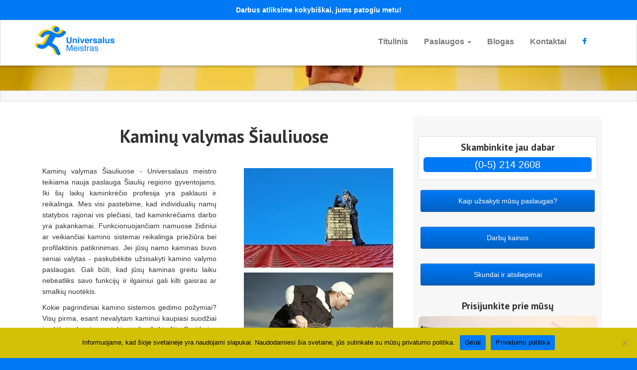

--- FILE ---
content_type: text/html; charset=UTF-8
request_url: https://www.universalusmeistras.lt/siauliai/kaminu-valymas/
body_size: 21573
content:
<!DOCTYPE html>
<html lang="lt-LT">
<head><meta name="google-site-verification" content="ntw0R-a4zdVUyQ2g2Go57dBK-IZZAGK8F0KPTGLyprY" />
    <meta charset="UTF-8"><script>if(navigator.userAgent.match(/MSIE|Internet Explorer/i)||navigator.userAgent.match(/Trident\/7\..*?rv:11/i)){var href=document.location.href;if(!href.match(/[?&]nowprocket/)){if(href.indexOf("?")==-1){if(href.indexOf("#")==-1){document.location.href=href+"?nowprocket=1"}else{document.location.href=href.replace("#","?nowprocket=1#")}}else{if(href.indexOf("#")==-1){document.location.href=href+"&nowprocket=1"}else{document.location.href=href.replace("#","&nowprocket=1#")}}}}</script><script>class RocketLazyLoadScripts{constructor(e){this.triggerEvents=e,this.eventOptions={passive:!0},this.userEventListener=this.triggerListener.bind(this),this.delayedScripts={normal:[],async:[],defer:[]},this.allJQueries=[]}_addUserInteractionListener(e){this.triggerEvents.forEach((t=>window.addEventListener(t,e.userEventListener,e.eventOptions)))}_removeUserInteractionListener(e){this.triggerEvents.forEach((t=>window.removeEventListener(t,e.userEventListener,e.eventOptions)))}triggerListener(){this._removeUserInteractionListener(this),"loading"===document.readyState?document.addEventListener("DOMContentLoaded",this._loadEverythingNow.bind(this)):this._loadEverythingNow()}async _loadEverythingNow(){this._delayEventListeners(),this._delayJQueryReady(this),this._handleDocumentWrite(),this._registerAllDelayedScripts(),this._preloadAllScripts(),await this._loadScriptsFromList(this.delayedScripts.normal),await this._loadScriptsFromList(this.delayedScripts.defer),await this._loadScriptsFromList(this.delayedScripts.async),await this._triggerDOMContentLoaded(),await this._triggerWindowLoad(),window.dispatchEvent(new Event("rocket-allScriptsLoaded"))}_registerAllDelayedScripts(){document.querySelectorAll("script[type=rocketlazyloadscript]").forEach((e=>{e.hasAttribute("src")?e.hasAttribute("async")&&!1!==e.async?this.delayedScripts.async.push(e):e.hasAttribute("defer")&&!1!==e.defer||"module"===e.getAttribute("data-rocket-type")?this.delayedScripts.defer.push(e):this.delayedScripts.normal.push(e):this.delayedScripts.normal.push(e)}))}async _transformScript(e){return await this._requestAnimFrame(),new Promise((t=>{const n=document.createElement("script");let r;[...e.attributes].forEach((e=>{let t=e.nodeName;"type"!==t&&("data-rocket-type"===t&&(t="type",r=e.nodeValue),n.setAttribute(t,e.nodeValue))})),e.hasAttribute("src")?(n.addEventListener("load",t),n.addEventListener("error",t)):(n.text=e.text,t()),e.parentNode.replaceChild(n,e)}))}async _loadScriptsFromList(e){const t=e.shift();return t?(await this._transformScript(t),this._loadScriptsFromList(e)):Promise.resolve()}_preloadAllScripts(){var e=document.createDocumentFragment();[...this.delayedScripts.normal,...this.delayedScripts.defer,...this.delayedScripts.async].forEach((t=>{const n=t.getAttribute("src");if(n){const t=document.createElement("link");t.href=n,t.rel="preload",t.as="script",e.appendChild(t)}})),document.head.appendChild(e)}_delayEventListeners(){let e={};function t(t,n){!function(t){function n(n){return e[t].eventsToRewrite.indexOf(n)>=0?"rocket-"+n:n}e[t]||(e[t]={originalFunctions:{add:t.addEventListener,remove:t.removeEventListener},eventsToRewrite:[]},t.addEventListener=function(){arguments[0]=n(arguments[0]),e[t].originalFunctions.add.apply(t,arguments)},t.removeEventListener=function(){arguments[0]=n(arguments[0]),e[t].originalFunctions.remove.apply(t,arguments)})}(t),e[t].eventsToRewrite.push(n)}function n(e,t){let n=e[t];Object.defineProperty(e,t,{get:()=>n||function(){},set(r){e["rocket"+t]=n=r}})}t(document,"DOMContentLoaded"),t(window,"DOMContentLoaded"),t(window,"load"),t(window,"pageshow"),t(document,"readystatechange"),n(document,"onreadystatechange"),n(window,"onload"),n(window,"onpageshow")}_delayJQueryReady(e){let t=window.jQuery;Object.defineProperty(window,"jQuery",{get:()=>t,set(n){if(n&&n.fn&&!e.allJQueries.includes(n)){n.fn.ready=n.fn.init.prototype.ready=function(t){e.domReadyFired?t.bind(document)(n):document.addEventListener("rocket-DOMContentLoaded",(()=>t.bind(document)(n)))};const t=n.fn.on;n.fn.on=n.fn.init.prototype.on=function(){if(this[0]===window){function e(e){return e.split(" ").map((e=>"load"===e||0===e.indexOf("load.")?"rocket-jquery-load":e)).join(" ")}"string"==typeof arguments[0]||arguments[0]instanceof String?arguments[0]=e(arguments[0]):"object"==typeof arguments[0]&&Object.keys(arguments[0]).forEach((t=>{delete Object.assign(arguments[0],{[e(t)]:arguments[0][t]})[t]}))}return t.apply(this,arguments),this},e.allJQueries.push(n)}t=n}})}async _triggerDOMContentLoaded(){this.domReadyFired=!0,await this._requestAnimFrame(),document.dispatchEvent(new Event("rocket-DOMContentLoaded")),await this._requestAnimFrame(),window.dispatchEvent(new Event("rocket-DOMContentLoaded")),await this._requestAnimFrame(),document.dispatchEvent(new Event("rocket-readystatechange")),await this._requestAnimFrame(),document.rocketonreadystatechange&&document.rocketonreadystatechange()}async _triggerWindowLoad(){await this._requestAnimFrame(),window.dispatchEvent(new Event("rocket-load")),await this._requestAnimFrame(),window.rocketonload&&window.rocketonload(),await this._requestAnimFrame(),this.allJQueries.forEach((e=>e(window).trigger("rocket-jquery-load"))),window.dispatchEvent(new Event("rocket-pageshow")),await this._requestAnimFrame(),window.rocketonpageshow&&window.rocketonpageshow()}_handleDocumentWrite(){const e=new Map;document.write=document.writeln=function(t){const n=document.currentScript,r=document.createRange(),i=n.parentElement;let o=e.get(n);void 0===o&&(o=n.nextSibling,e.set(n,o));const a=document.createDocumentFragment();r.setStart(a,0),a.appendChild(r.createContextualFragment(t)),i.insertBefore(a,o)}}async _requestAnimFrame(){return new Promise((e=>requestAnimationFrame(e)))}static run(){const e=new RocketLazyLoadScripts(["keydown","mousemove","touchmove","touchstart","touchend","wheel"]);e._addUserInteractionListener(e)}}RocketLazyLoadScripts.run();</script>
	<!-- Global site tag (gtag.js) - Google Analytics -->
<script type="rocketlazyloadscript" async src="https://www.googletagmanager.com/gtag/js?id=UA-42663400-2"></script>
<script type="rocketlazyloadscript">
  window.dataLayer = window.dataLayer || [];
  function gtag(){dataLayer.push(arguments);}
  gtag('js', new Date());

  gtag('config', 'UA-42663400-2');
</script>


<meta name="viewport" content="width=device-width, initial-scale=1.0">
<!-- Bootstrap -->
<link href="https://www.universalusmeistras.lt/wp-content/themes/kallzu/bootstrap/css/bootstrap.min.css" data-rocket-async="style" as="style" onload="this.onload=null;this.rel='stylesheet'" rel="preload" media="screen">
<link data-minify="1" href="https://www.universalusmeistras.lt/wp-content/cache/min/1/wp-content/themes/kallzu/fontawesome/css/font-awesome.min.css?ver=1768854755" data-rocket-async="style" as="style" onload="this.onload=null;this.rel='stylesheet'" rel="preload">




<link data-minify="1" rel="preload" href="https://www.universalusmeistras.lt/wp-content/cache/min/1/wp-content/themes/kallzu/style.css?ver=1768854755" data-rocket-async="style" as="style" onload="this.onload=null;this.rel='stylesheet'" type="text/css">

<!--[if lt IE 9]>
	<script async src="https://html5shim.googlecode.com/svn/trunk/html5.js"></script>
    <script async type="text/javascript" src="https://www.universalusmeistras.lt/wp-content/themes/kallzu/js/respond.min.js"></script>
<![endif]-->
<meta name='robots' content='index, follow, max-image-preview:large, max-snippet:-1, max-video-preview:-1' />

	<!-- This site is optimized with the Yoast SEO plugin v17.8 - https://yoast.com/wordpress/plugins/seo/ -->
	<title>Kaminų valymas Šiauliuose - Universalus Meistras</title><style id="rocket-critical-css">article,aside,header,nav{display:block}html{font-family:sans-serif;-webkit-text-size-adjust:100%;-ms-text-size-adjust:100%}body{margin:0}h1{font-size:2em;margin:0.67em 0}img{border:0}button,input{font-family:inherit;font-size:100%;margin:0}button,input{line-height:normal}button{text-transform:none}button{-webkit-appearance:button}button::-moz-focus-inner,input::-moz-focus-inner{border:0;padding:0}*,*:before,*:after{-webkit-box-sizing:border-box;-moz-box-sizing:border-box;box-sizing:border-box}html{font-size:62.5%}body{font-family:"Helvetica Neue",Helvetica,Arial,sans-serif;font-size:14px;line-height:1.428571429;color:#333333;background-color:#ffffff}input,button{font-family:inherit;font-size:inherit;line-height:inherit}button,input{background-image:none}a{color:#428bca;text-decoration:none}img{vertical-align:middle}p{margin:0 0 10px}h1,h2,h3{font-family:"Helvetica Neue",Helvetica,Arial,sans-serif;font-weight:500;line-height:1.1}h1,h2,h3{margin-top:20px;margin-bottom:10px}h1{font-size:36px}h2{font-size:30px}h3{font-size:24px}ul{margin-top:0;margin-bottom:10px}ul ul{margin-bottom:0}.container{margin-right:auto;margin-left:auto;padding-left:15px;padding-right:15px}.container:before,.container:after{content:" ";display:table}.container:after{clear:both}.container:before,.container:after{content:" ";display:table}.container:after{clear:both}.row{margin-left:-15px;margin-right:-15px}.row:before,.row:after{content:" ";display:table}.row:after{clear:both}.row:before,.row:after{content:" ";display:table}.row:after{clear:both}.col-md-4,.col-md-8{position:relative;min-height:1px;padding-left:15px;padding-right:15px}@media (min-width:768px){.container{max-width:750px}}@media (min-width:992px){.container{max-width:970px}.col-md-4,.col-md-8{float:left}.col-md-4{width:33.33333333333333%}.col-md-8{width:66.66666666666666%}}@media (min-width:1200px){.container{max-width:1170px}}.btn{display:inline-block;padding:6px 12px;margin-bottom:0;font-size:14px;font-weight:normal;line-height:1.428571429;text-align:center;vertical-align:middle;border:1px solid transparent;border-radius:4px;white-space:nowrap}.btn-success{color:#ffffff;background-color:#5cb85c;border-color:#4cae4c}.btn-lg{padding:10px 16px;font-size:18px;line-height:1.33;border-radius:6px}.btn-block{display:block;width:100%;padding-left:0;padding-right:0}.nav{margin-bottom:0;padding-left:0;list-style:none}.nav:before,.nav:after{content:" ";display:table}.nav:after{clear:both}.nav:before,.nav:after{content:" ";display:table}.nav:after{clear:both}.nav>li{position:relative;display:block}.nav>li>a{position:relative;display:block;padding:10px 15px}.nav .caret{border-top-color:#428bca;border-bottom-color:#428bca}.navbar{position:relative;z-index:1000;min-height:50px;margin-bottom:20px;border:1px solid transparent}.navbar:before,.navbar:after{content:" ";display:table}.navbar:after{clear:both}.navbar:before,.navbar:after{content:" ";display:table}.navbar:after{clear:both}@media (min-width:768px){.navbar{border-radius:4px}}.navbar-collapse{max-height:340px;overflow-x:visible;padding-right:15px;padding-left:15px;border-top:1px solid transparent;box-shadow:inset 0 1px 0 rgba(255,255,255,0.1);-webkit-overflow-scrolling:touch}.navbar-collapse:before,.navbar-collapse:after{content:" ";display:table}.navbar-collapse:after{clear:both}.navbar-collapse:before,.navbar-collapse:after{content:" ";display:table}.navbar-collapse:after{clear:both}@media (min-width:768px){.navbar-collapse{width:auto;border-top:0;box-shadow:none}.navbar-collapse.collapse{display:block!important;height:auto!important;padding-bottom:0;overflow:visible!important}}.navbar-toggle{position:relative;float:right;margin-right:15px;padding:9px 10px;margin-top:8px;margin-bottom:8px;background-color:transparent;border:1px solid transparent;border-radius:4px}@media (min-width:768px){.navbar-toggle{display:none}}.navbar-nav{margin:7.5px -15px}.navbar-nav>li>a{padding-top:10px;padding-bottom:10px;line-height:20px}@media (min-width:768px){.navbar-nav{float:left;margin:0}.navbar-nav>li{float:left}.navbar-nav>li>a{padding-top:15px;padding-bottom:15px}}.navbar-nav>li>.dropdown-menu{margin-top:0;border-top-right-radius:0;border-top-left-radius:0}.navbar-default{background-color:#f8f8f8;border-color:#e7e7e7}.navbar-default .navbar-nav>li>a{color:#777777}.navbar-default .navbar-toggle{border-color:#dddddd}.navbar-default .navbar-collapse{border-color:#e6e6e6}.navbar-default .navbar-nav>.dropdown>a .caret{border-top-color:#777777;border-bottom-color:#777777}.caret{display:inline-block;width:0;height:0;margin-left:2px;vertical-align:middle;border-top:4px solid #000000;border-right:4px solid transparent;border-left:4px solid transparent;border-bottom:0 dotted;content:""}.dropdown{position:relative}.dropdown-menu{position:absolute;top:100%;left:0;z-index:1000;display:none;float:left;min-width:160px;padding:5px 0;margin:2px 0 0;list-style:none;font-size:14px;background-color:#ffffff;border:1px solid #cccccc;border:1px solid rgba(0,0,0,0.15);border-radius:4px;-webkit-box-shadow:0 6px 12px rgba(0,0,0,0.175);box-shadow:0 6px 12px rgba(0,0,0,0.175);background-clip:padding-box}.dropdown-menu>li>a{display:block;padding:3px 20px;clear:both;font-weight:normal;line-height:1.428571429;color:#333333;white-space:nowrap}@-ms-viewport{width:device-width}@media screen and (max-width:400px){@-ms-viewport{width:320px}}.collapse{display:none}@import "https://www.universalusmeistras.lt/wp-content/themes/kallzu/css/dist/main.min.css";#slider-container{background-size:cover!important}#sidebar h3{text-align:center!important}.btn{background:#0079f5;color:#FFF!important;border:none!important;padding:2px 31px!important}.aligncenter{clear:both}:root{--wp-admin-theme-color:#007cba;--wp-admin-theme-color-darker-10:#006ba1;--wp-admin-theme-color-darker-20:#005a87;--wp-admin-border-width-focus:2px}@media (-webkit-min-device-pixel-ratio:2),(min-resolution:192dpi){:root{--wp-admin-border-width-focus:1.5px}}:root{--wp-admin-theme-color:#007cba;--wp-admin-theme-color-darker-10:#006ba1;--wp-admin-theme-color-darker-20:#005a87;--wp-admin-border-width-focus:2px}@media (-webkit-min-device-pixel-ratio:2),(min-resolution:192dpi){:root{--wp-admin-border-width-focus:1.5px}}:root{--wp-admin-theme-color:#007cba;--wp-admin-theme-color-darker-10:#006ba1;--wp-admin-theme-color-darker-20:#005a87;--wp-admin-border-width-focus:2px}@media (-webkit-min-device-pixel-ratio:2),(min-resolution:192dpi){:root{--wp-admin-border-width-focus:1.5px}}:root{--wp-admin-theme-color:#007cba;--wp-admin-theme-color-darker-10:#006ba1;--wp-admin-theme-color-darker-20:#005a87;--wp-admin-border-width-focus:2px}@media (-webkit-min-device-pixel-ratio:2),(min-resolution:192dpi){:root{--wp-admin-border-width-focus:1.5px}}:root{--wp-admin-theme-color:#007cba;--wp-admin-theme-color-darker-10:#006ba1;--wp-admin-theme-color-darker-20:#005a87;--wp-admin-border-width-focus:2px}@media (-webkit-min-device-pixel-ratio:2),(min-resolution:192dpi){:root{--wp-admin-border-width-focus:1.5px}}.wpcf7 form .wpcf7-response-output{margin:2em 0.5em 1em;padding:0.2em 1em;border:2px solid #00a0d2}.wpcf7 form.resetting .wpcf7-response-output{display:none}.simple-banner{width:100%;text-align:center;z-index:99999;position:relative;display:block}.simple-banner .simple-banner-text{font-weight:700;padding:10px 20px}.panel-grid.panel-has-style>.panel-row-style,.panel-grid.panel-no-style{display:flex;-ms-flex-wrap:wrap;flex-wrap:nowrap;-ms-justify-content:space-between;justify-content:space-between}.panel-grid-cell{-ms-box-sizing:border-box;box-sizing:border-box}.panel-grid-cell .so-panel{zoom:1}.panel-grid-cell .so-panel:before{content:"";display:block}.panel-grid-cell .so-panel:after{content:"";display:table;clear:both}.panel-grid-cell .panel-last-child{margin-bottom:0}body.siteorigin-panels-before-js:not(.siteorigin-panels-css-container){overflow-x:hidden}.ow-button-base{zoom:1}.ow-button-base:before{content:'';display:block}.ow-button-base:after{content:'';display:table;clear:both}.ow-button-base a{text-align:center;display:inline-block;text-decoration:none;line-height:1em}.ow-button-base.ow-button-align-center{text-align:center}@media (max-width:780px){.so-widget-sow-button-atom-8c0cd9da1581 .ow-button-base.ow-button-align-center{text-align:center}}.so-widget-sow-button-atom-8c0cd9da1581 .ow-button-base a{-ms-box-sizing:border-box;-moz-box-sizing:border-box;-webkit-box-sizing:border-box;box-sizing:border-box;width:350px;max-width:100%;font-size:1em;padding:1em 2em;background:#0079f5;background:-webkit-gradient(linear,left bottom,left top,color-stop(0,#0060c2),color-stop(1,#0079f5));background:-ms-linear-gradient(bottom,#0060c2,#0079f5);background:-moz-linear-gradient(center bottom,#0060c2 0%,#0079f5 100%);background:-o-linear-gradient(#0079f5,#0060c2);filter:progid:DXImageTransform.Microsoft.gradient(startColorstr='#0079f5', endColorstr='#0060c2', GradientType=0);border:1px solid;border-color:#0058b3 #0053a9 #004c99 #0053a9;color:#ffffff!important;-webkit-border-radius:0.25em;-moz-border-radius:0.25em;border-radius:0.25em;-webkit-box-shadow:inset 0 1px 0 rgba(255,255,255,0.2),0 1px 2px rgba(0,0,0,0.065);-moz-box-shadow:inset 0 1px 0 rgba(255,255,255,0.2),0 1px 2px rgba(0,0,0,0.065);box-shadow:inset 0 1px 0 rgba(255,255,255,0.2),0 1px 2px rgba(0,0,0,0.065);text-shadow:0 1px 0 rgba(0,0,0,0.05)}.panel-grid .widget{overflow:initial}.lsow-container *,.lsow-container *::after,.lsow-container *::before{-webkit-box-sizing:inherit;box-sizing:inherit}.panel-grid .widget{border:0}#cookie-notice{position:fixed;min-width:100%;height:auto;z-index:100000;font-size:13px;letter-spacing:0;line-height:20px;left:0;text-align:center;font-weight:400;font-family:-apple-system,BlinkMacSystemFont,Arial,Roboto,"Helvetica Neue",sans-serif}#cookie-notice,#cookie-notice *{-webkit-box-sizing:border-box;-moz-box-sizing:border-box;box-sizing:border-box}#cookie-notice.cn-animated{-webkit-animation-duration:0.5s!important;animation-duration:0.5s!important;-webkit-animation-fill-mode:both;animation-fill-mode:both}#cookie-notice .cookie-notice-container{display:block}.cn-position-bottom{bottom:0}.cookie-notice-container{padding:15px 30px;text-align:center;width:100%;z-index:2}.cn-close-icon{position:absolute;right:15px;top:50%;margin-top:-10px;width:15px;height:15px;opacity:.5;padding:10px;outline:none}.cn-close-icon:before,.cn-close-icon:after{position:absolute;content:' ';height:15px;width:2px;top:3px;background-color:#fff}.cn-close-icon:before{transform:rotate(45deg)}.cn-close-icon:after{transform:rotate(-45deg)}#cookie-notice .cn-button{margin:0 0 0 10px}.cn-button.bootstrap{font-family:-apple-system,BlinkMacSystemFont,Arial,Roboto,"Helvetica Neue",sans-serif;font-weight:400;font-size:13px;letter-spacing:.25px;line-height:20px;margin:0;text-align:center;text-transform:none;display:inline-block;touch-action:manipulation;white-space:nowrap;outline:none;box-shadow:none;text-shadow:none;border:none;-webkit-border-radius:3px;-moz-border-radius:3px;border-radius:3px;text-decoration:none;padding:8.5px 10px;line-height:1}.cn-button.bootstrap{color:#fff;background:#20C19E}.cn-text-container{margin:0 0 6px 0}.cn-text-container,.cn-buttons-container{display:inline-block}#cookie-notice.cookie-notice-visible.cn-effect-fade{-webkit-animation-name:fadeIn;animation-name:fadeIn}#cookie-notice.cn-effect-fade{-webkit-animation-name:fadeOut;animation-name:fadeOut}@-webkit-keyframes fadeIn{from{opacity:0}to{opacity:1}}@keyframes fadeIn{from{opacity:0}to{opacity:1}}@-webkit-keyframes fadeOut{from{opacity:1}to{opacity:0}}@keyframes fadeOut{from{opacity:1}to{opacity:0}}@media all and (max-width:900px){.cookie-notice-container #cn-notice-text{display:block}.cookie-notice-container #cn-notice-buttons{display:block}#cookie-notice .cn-button{margin:0 5px 5px 5px}}@media all and (max-width:480px){.cookie-notice-container{padding:15px 25px}}</style><link rel="preload" as="style" href="https://fonts.googleapis.com/css?family=PT%20Sans%3A700%7COpen%20Sans%3A700%2C300%2C400%2C400italic%2C700italic&#038;display=swap" /><link rel="stylesheet" href="https://fonts.googleapis.com/css?family=PT%20Sans%3A700%7COpen%20Sans%3A700%2C300%2C400%2C400italic%2C700italic&#038;display=swap" media="print" onload="this.media='all'" /><noscript><link rel="preload" href="https://fonts.googleapis.com/css?family=PT%20Sans%3A700%7COpen%20Sans%3A700%2C300%2C400%2C400italic%2C700italic&#038;display=swap" data-rocket-async="style" as="style" onload="this.onload=null;this.rel='stylesheet'" /></noscript>
	<link rel="canonical" href="https://www.universalusmeistras.lt/siauliai/kaminu-valymas/" />
	<meta property="og:locale" content="lt_LT" />
	<meta property="og:type" content="article" />
	<meta property="og:title" content="Kaminų valymas Šiauliuose - Universalus Meistras" />
	<meta property="og:description" content="Kaminų valymas Šiauliuose Kaminų valymas Šiauliuose - Universalaus meistro teikiama nauja paslauga Šiaulių regiono gyventojams. Iki šių laikų kaminkrėčio profesija yra paklausi ir reikalinga. Mes visi pastebime, kad individualių namų statybos rajonai vis plečiasi, tad kaminkrėčiams darbo yra pakankamai. Funkcionuojančiam namuose židiniui ar veikiančiai kamino sistemai reikalinga priežiūra bei profilaktinis patikrinimas. Jei jūsų namo kaminas [&hellip;]" />
	<meta property="og:url" content="https://www.universalusmeistras.lt/siauliai/kaminu-valymas/" />
	<meta property="og:site_name" content="Universalus Meistras" />
	<meta property="article:publisher" content="https://www.facebook.com/UniversalusisMeistras/" />
	<meta property="article:modified_time" content="2025-02-26T04:17:16+00:00" />
	<meta property="og:image" content="https://www.universalusmeistras.lt/wp-content/uploads/2016/04/kaminu-valymas.jpg" />
	<meta name="twitter:card" content="summary" />
	<meta name="twitter:label1" content="Est. reading time" />
	<meta name="twitter:data1" content="4 minutės" />
	<script type="application/ld+json" class="yoast-schema-graph">{"@context":"https://schema.org","@graph":[{"@type":"WebSite","@id":"https://www.universalusmeistras.lt/#website","url":"https://www.universalusmeistras.lt/","name":"Universalus Meistras","description":"","potentialAction":[{"@type":"SearchAction","target":{"@type":"EntryPoint","urlTemplate":"https://www.universalusmeistras.lt/?s={search_term_string}"},"query-input":"required name=search_term_string"}],"inLanguage":"lt-LT"},{"@type":"ImageObject","@id":"https://www.universalusmeistras.lt/siauliai/kaminu-valymas/#primaryimage","inLanguage":"lt-LT","url":"https://www.universalusmeistras.lt/wp-content/uploads/2016/04/kaminu-valymas.jpg","contentUrl":"https://www.universalusmeistras.lt/wp-content/uploads/2016/04/kaminu-valymas.jpg","width":300,"height":200,"caption":"kaminu valymas"},{"@type":"WebPage","@id":"https://www.universalusmeistras.lt/siauliai/kaminu-valymas/#webpage","url":"https://www.universalusmeistras.lt/siauliai/kaminu-valymas/","name":"Kamin\u0173 valymas \u0160iauliuose - Universalus Meistras","isPartOf":{"@id":"https://www.universalusmeistras.lt/#website"},"primaryImageOfPage":{"@id":"https://www.universalusmeistras.lt/siauliai/kaminu-valymas/#primaryimage"},"datePublished":"2019-04-12T01:28:11+00:00","dateModified":"2025-02-26T04:17:16+00:00","breadcrumb":{"@id":"https://www.universalusmeistras.lt/siauliai/kaminu-valymas/#breadcrumb"},"inLanguage":"lt-LT","potentialAction":[{"@type":"ReadAction","target":["https://www.universalusmeistras.lt/siauliai/kaminu-valymas/"]}]},{"@type":"BreadcrumbList","@id":"https://www.universalusmeistras.lt/siauliai/kaminu-valymas/#breadcrumb","itemListElement":[{"@type":"ListItem","position":1,"name":"Home","item":"https://www.universalusmeistras.lt/"},{"@type":"ListItem","position":2,"name":"\u0160iauliai","item":"https://www.universalusmeistras.lt/siauliai/"},{"@type":"ListItem","position":3,"name":"Kamin\u0173 valymas \u0160iauliuose"}]}]}</script>
	<!-- / Yoast SEO plugin. -->


<link href='https://fonts.gstatic.com' crossorigin rel='preconnect' />
<style type="text/css">
img.wp-smiley,
img.emoji {
	display: inline !important;
	border: none !important;
	box-shadow: none !important;
	height: 1em !important;
	width: 1em !important;
	margin: 0 .07em !important;
	vertical-align: -0.1em !important;
	background: none !important;
	padding: 0 !important;
}
</style>
	<link data-minify="1" rel='preload'   href='https://www.universalusmeistras.lt/wp-content/cache/min/1/wp-content/plugins/project-supremacy/css/fontawesome/css/font-awesome.min.css?ver=1768854755' data-rocket-async="style" as="style" onload="this.onload=null;this.rel='stylesheet'" type='text/css' media='all' />
<link rel='preload'   href='https://www.universalusmeistras.lt/wp-includes/css/dist/block-library/style.min.css?ver=4a89cfbc0af4b655f6443433ef23edcb' data-rocket-async="style" as="style" onload="this.onload=null;this.rel='stylesheet'" type='text/css' media='all' />
<link rel='preload'   href='https://www.universalusmeistras.lt/wp-includes/css/dist/components/style.min.css?ver=4a89cfbc0af4b655f6443433ef23edcb' data-rocket-async="style" as="style" onload="this.onload=null;this.rel='stylesheet'" type='text/css' media='all' />
<link rel='preload'   href='https://www.universalusmeistras.lt/wp-includes/css/dist/block-editor/style.min.css?ver=4a89cfbc0af4b655f6443433ef23edcb' data-rocket-async="style" as="style" onload="this.onload=null;this.rel='stylesheet'" type='text/css' media='all' />
<link rel='preload'   href='https://www.universalusmeistras.lt/wp-includes/css/dist/nux/style.min.css?ver=4a89cfbc0af4b655f6443433ef23edcb' data-rocket-async="style" as="style" onload="this.onload=null;this.rel='stylesheet'" type='text/css' media='all' />
<link rel='preload'   href='https://www.universalusmeistras.lt/wp-includes/css/dist/reusable-blocks/style.min.css?ver=4a89cfbc0af4b655f6443433ef23edcb' data-rocket-async="style" as="style" onload="this.onload=null;this.rel='stylesheet'" type='text/css' media='all' />
<link rel='preload'   href='https://www.universalusmeistras.lt/wp-includes/css/dist/editor/style.min.css?ver=4a89cfbc0af4b655f6443433ef23edcb' data-rocket-async="style" as="style" onload="this.onload=null;this.rel='stylesheet'" type='text/css' media='all' />
<link rel='preload'   href='https://www.universalusmeistras.lt/wp-content/plugins/gallery-images-ape/modules/block/dist/blocks.style.build.css?ver=2.2.6' data-rocket-async="style" as="style" onload="this.onload=null;this.rel='stylesheet'" type='text/css' media='all' />
<link data-minify="1" rel='preload'   href='https://www.universalusmeistras.lt/wp-content/cache/min/1/wp-content/plugins/contact-form-7/includes/css/styles.css?ver=1768854755' data-rocket-async="style" as="style" onload="this.onload=null;this.rel='stylesheet'" type='text/css' media='all' />
<link data-minify="1" rel='preload'   href='https://www.universalusmeistras.lt/wp-content/cache/min/1/wp-content/plugins/simple-banner/simple-banner.css?ver=1768854755' data-rocket-async="style" as="style" onload="this.onload=null;this.rel='stylesheet'" type='text/css' media='all' />
<link rel='preload'   href='https://www.universalusmeistras.lt/wp-content/plugins/siteorigin-panels/css/front-flex.min.css?ver=2.15.3' data-rocket-async="style" as="style" onload="this.onload=null;this.rel='stylesheet'" type='text/css' media='all' />
<link data-minify="1" rel='preload'   href='https://www.universalusmeistras.lt/wp-content/cache/min/1/wp-content/plugins/so-widgets-bundle/widgets/button/css/style.css?ver=1768854755' data-rocket-async="style" as="style" onload="this.onload=null;this.rel='stylesheet'" type='text/css' media='all' />
<link data-minify="1" rel='preload'   href='https://www.universalusmeistras.lt/wp-content/cache/min/1/wp-content/uploads/siteorigin-widgets/sow-button-atom-8c0cd9da1581.css?ver=1768854755' data-rocket-async="style" as="style" onload="this.onload=null;this.rel='stylesheet'" type='text/css' media='all' />
<link data-minify="1" rel='preload'   href='https://www.universalusmeistras.lt/wp-content/cache/min/1/wp-content/plugins/livemesh-siteorigin-widgets/assets/css/icomoon.css?ver=1768854755' data-rocket-async="style" as="style" onload="this.onload=null;this.rel='stylesheet'" type='text/css' media='all' />
<link data-minify="1" rel='preload'   href='https://www.universalusmeistras.lt/wp-content/cache/min/1/wp-content/plugins/livemesh-siteorigin-widgets/assets/css/flexslider.css?ver=1768854755' data-rocket-async="style" as="style" onload="this.onload=null;this.rel='stylesheet'" type='text/css' media='all' />
<link data-minify="1" rel='preload'   href='https://www.universalusmeistras.lt/wp-content/cache/min/1/wp-content/plugins/livemesh-siteorigin-widgets/assets/css/lsow-frontend.css?ver=1768854755' data-rocket-async="style" as="style" onload="this.onload=null;this.rel='stylesheet'" type='text/css' media='all' />
<link data-minify="1" rel='preload'   href='https://www.universalusmeistras.lt/wp-content/cache/min/1/wp-content/plugins/livemesh-siteorigin-widgets/includes/widgets/lsow-testimonials-slider-widget/css/style.css?ver=1768854755' data-rocket-async="style" as="style" onload="this.onload=null;this.rel='stylesheet'" type='text/css' media='all' />
<link data-minify="1" rel='preload'   href='https://www.universalusmeistras.lt/wp-content/cache/min/1/wp-content/uploads/siteorigin-widgets/sow-image-default-17bc2272b535-17447.css?ver=1768856209' data-rocket-async="style" as="style" onload="this.onload=null;this.rel='stylesheet'" type='text/css' media='all' />
<link data-minify="1" rel='preload'   href='https://www.universalusmeistras.lt/wp-content/cache/min/1/wp-content/plugins/widget-options/assets/css/widget-options.css?ver=1768854755' data-rocket-async="style" as="style" onload="this.onload=null;this.rel='stylesheet'" type='text/css' media='all' />
<link rel='preload'   href='https://www.universalusmeistras.lt/wp-content/plugins/cookie-notice/includes/../css/front.min.css?ver=4a89cfbc0af4b655f6443433ef23edcb' data-rocket-async="style" as="style" onload="this.onload=null;this.rel='stylesheet'" type='text/css' media='all' />
<link data-minify="1" rel='preload'   href='https://www.universalusmeistras.lt/wp-content/cache/min/1/wp-content/tablepress-combined.min.css?ver=1768854755' data-rocket-async="style" as="style" onload="this.onload=null;this.rel='stylesheet'" type='text/css' media='all' />
<style id='rocket-lazyload-inline-css' type='text/css'>
.rll-youtube-player{position:relative;padding-bottom:56.23%;height:0;overflow:hidden;max-width:100%;}.rll-youtube-player:focus-within{outline: 2px solid currentColor;outline-offset: 5px;}.rll-youtube-player iframe{position:absolute;top:0;left:0;width:100%;height:100%;z-index:100;background:0 0}.rll-youtube-player img{bottom:0;display:block;left:0;margin:auto;max-width:100%;width:100%;position:absolute;right:0;top:0;border:none;height:auto;-webkit-transition:.4s all;-moz-transition:.4s all;transition:.4s all}.rll-youtube-player img:hover{-webkit-filter:brightness(75%)}.rll-youtube-player .play{height:100%;width:100%;left:0;top:0;position:absolute;background:url(https://www.universalusmeistras.lt/wp-content/plugins/wp-rocket/assets/img/youtube.png) no-repeat center;background-color: transparent !important;cursor:pointer;border:none;}
</style>
<script type='text/javascript' src='https://www.universalusmeistras.lt/wp-includes/js/jquery/jquery.min.js?ver=3.6.0' id='jquery-core-js'></script>
<script type='text/javascript' src='https://www.universalusmeistras.lt/wp-includes/js/jquery/jquery-migrate.min.js?ver=3.3.2' id='jquery-migrate-js' defer></script>
<script type='text/javascript' id='simple-banner-script-js-extra'>
/* <![CDATA[ */
var simpleBannerScriptParams = {"version":"2.10.6","hide_simple_banner":"no","simple_banner_position":"","header_margin":"","header_padding":"","simple_banner_text":"Darbus atliksime kokybi\u0161kai, jums patogiu metu!","pro_version_enabled":"","disabled_on_current_page":"","debug_mode":"","id":"17447","disabled_pages_array":[],"is_current_page_a_post":"","disabled_on_posts":"","simple_banner_font_size":"","simple_banner_color":"#0079f5","simple_banner_text_color":"","simple_banner_link_color":"","simple_banner_close_color":"","simple_banner_custom_css":"","simple_banner_scrolling_custom_css":"","simple_banner_text_custom_css":"","simple_banner_button_css":"","site_custom_css":"","keep_site_custom_css":"","site_custom_js":"","keep_site_custom_js":"","wp_body_open_enabled":"","wp_body_open":"1","close_button_enabled":"","close_button_expiration":"","close_button_cookie_set":""};
/* ]]> */
</script>
<script data-minify="1" type='text/javascript' src='https://www.universalusmeistras.lt/wp-content/cache/min/1/wp-content/plugins/simple-banner/simple-banner.js?ver=1768854755' id='simple-banner-script-js' defer></script>
<script type='text/javascript' src='https://www.universalusmeistras.lt/wp-content/plugins/livemesh-siteorigin-widgets/assets/js/jquery.flexslider.min.js?ver=2.8.1' id='lsow-flexslider-js'></script>
<script type='text/javascript' src='https://www.universalusmeistras.lt/wp-content/plugins/livemesh-siteorigin-widgets/includes/widgets/lsow-testimonials-slider-widget/js/testimonials.min.js?ver=1.28.0' id='lsow-testimonials-slider-js' defer></script>
<script type='text/javascript' id='cookie-notice-front-js-extra'>
/* <![CDATA[ */
var cnArgs = {"ajaxUrl":"https:\/\/www.universalusmeistras.lt\/wp-admin\/admin-ajax.php","nonce":"28a3e65a04","hideEffect":"fade","position":"bottom","onScroll":"0","onScrollOffset":"100","onClick":"0","cookieName":"cookie_notice_accepted","cookieTime":"2592000","cookieTimeRejected":"2592000","cookiePath":"\/","cookieDomain":"","redirection":"0","cache":"1","refuse":"0","revokeCookies":"0","revokeCookiesOpt":"automatic","secure":"1"};
/* ]]> */
</script>
<script async type='text/javascript' src='https://www.universalusmeistras.lt/wp-content/plugins/cookie-notice/includes/../js/front.min.js?ver=2.2.1' id='cookie-notice-front-js'></script>
<link rel="https://api.w.org/" href="https://www.universalusmeistras.lt/wp-json/" /><link rel="alternate" type="application/json" href="https://www.universalusmeistras.lt/wp-json/wp/v2/pages/17447" /><link rel="EditURI" type="application/rsd+xml" title="RSD" href="https://www.universalusmeistras.lt/xmlrpc.php?rsd" />
<link rel="alternate" type="application/json+oembed" href="https://www.universalusmeistras.lt/wp-json/oembed/1.0/embed?url=https%3A%2F%2Fwww.universalusmeistras.lt%2Fsiauliai%2Fkaminu-valymas%2F" />
<link rel="alternate" type="text/xml+oembed" href="https://www.universalusmeistras.lt/wp-json/oembed/1.0/embed?url=https%3A%2F%2Fwww.universalusmeistras.lt%2Fsiauliai%2Fkaminu-valymas%2F&#038;format=xml" />
        <script type="rocketlazyloadscript" data-rocket-type="text/javascript">
            (function () {
                window.lsow_fs = {can_use_premium_code: false};
            })();
        </script>
        		<script type="rocketlazyloadscript" data-rocket-type="text/javascript">
            var ajaxurl = 'https://www.universalusmeistras.lt/wp-admin/admin-ajax.php';
		</script>
		<script type="rocketlazyloadscript" data-rocket-type="text/javascript">var ajaxurl = "https://www.universalusmeistras.lt/wp-admin/admin-ajax.php";</script><style type="text/css">.simple-banner{background:#0079f5;}</style><style type="text/css">.simple-banner .simple-banner-text{color: #ffffff;}</style><style type="text/css">.simple-banner .simple-banner-text a{color:#f16521;}</style><style id="simple-banner-site-custom-css-dummy" type="text/css"></style><script type="rocketlazyloadscript" id="simple-banner-site-custom-js-dummy" data-rocket-type="text/javascript"></script>            <style type="text/css"></style><style type="text/css">

.dropdown-menu li > a:hover, .dropdown-menu li > a:focus, .dropdown-submenu:hover > a {
    background-color: ;
    background-image: none;
}
#slider-container{
		background-image: url(https://www.universalusmeistras.lt/wp-content/uploads/2019/07/Universalus-Meistras-background-e1562786888485.jpg);
    color: #0079f5;
}
#slider-container h1, #slider-container h2, #slider-container h3, #slider-container h4, #slider-container h5, #slider-container h5, #slider-container h1 a, #slider-container h2 a, #slider-container h3 a, #slider-container h4 a, #slider-container h5 a, #slider-container h5 a,  a.carousel-control{
	color: #0079f5;
}
footer{
	background-color:  #d3c108;
}
#footer-main, #footer-main h1, #footer-main h2, #footer-main h3, #footer-main h4, #footer-main h5, #footer-main h5, #footer-main h1 a, #footer-main h2 a, #footer-main h3 a, #footer-main h4 a, #footer-main h5 a, #footer-main h5 a{
	color: #000000;
	text-shadow:none;
}
#footer-bottom{
	background-color: #0079f5;
	text-shadow:none;
}
html{
	background-color: #0079f5;
}
#footer-bottom, #footer-bottom a{
	color: #0a0a0a;
	text-shadow:none;
}
.primary-color, #menu-social-icons a, a,
.navbar-default .navbar-nav > .active > a, .navbar-default .navbar-nav > .active > a:hover, .navbar-default .navbar-nav > .active > a:focus{
    color: #0079f5}
a{
    color:#0079f5;
}</style>
<style type="text/css">
    
#slider-container{
            background-image: url(https://www.universalusmeistras.lt/wp-content/uploads/2019/07/Universalus-Meistras-background-e1562786888485.jpg);
	    		    background-attachment: fixed;
	    }
#slider-container.no-slider{
    min-height: 50px;
}
</style>
<!--[if gte IE 9]>
<style type="text/css">
    .gradient_btn {
        filter: none;
    }
</style>
<![endif]-->
                <style type="text/css" media="all"
                       id="siteorigin-panels-layouts-head">/* Layout 17447 */ #pgc-17447-0-0 , #pgc-17447-2-0 , #pgc-17447-3-0 , #pgc-17447-5-0 , #pgc-17447-6-0 , #pgc-17447-7-0 , #pgc-17447-8-0 , #pgc-17447-9-0 , #pgc-17447-10-0 , #pgc-17447-11-0 , #pgc-17447-12-0 , #pgc-17447-13-0 , #pgc-17447-14-0 { width:100%;width:calc(100% - ( 0 * 30px ) ) } #pg-17447-0 , #pg-17447-1 , #pg-17447-2 , #pg-17447-3 , #pg-17447-4 , #pg-17447-5 , #pg-17447-6 , #pg-17447-7 , #pg-17447-8 , #pg-17447-9 , #pg-17447-10 , #pg-17447-11 , #pg-17447-12 , #pg-17447-13 , #pl-17447 .so-panel { margin-bottom:30px } #pgc-17447-1-0 , #pgc-17447-1-1 , #pgc-17447-4-0 , #pgc-17447-4-1 { width:50%;width:calc(50% - ( 0.5 * 30px ) ) } #pl-17447 .so-panel:last-of-type { margin-bottom:0px } #pg-17447-4.panel-has-style > .panel-row-style, #pg-17447-4.panel-no-style , #pg-17447-5.panel-has-style > .panel-row-style, #pg-17447-5.panel-no-style , #pg-17447-7.panel-has-style > .panel-row-style, #pg-17447-7.panel-no-style , #pg-17447-9.panel-has-style > .panel-row-style, #pg-17447-9.panel-no-style , #pg-17447-11.panel-has-style > .panel-row-style, #pg-17447-11.panel-no-style , #pg-17447-12.panel-has-style > .panel-row-style, #pg-17447-12.panel-no-style , #pg-17447-13.panel-has-style > .panel-row-style, #pg-17447-13.panel-no-style { -webkit-align-items:flex-start;align-items:flex-start } #pg-17447-14> .panel-row-style { margin-bottom:-20px;padding-top:15px;border-top:1px solid #efefef } @media (max-width:780px){ #pg-17447-0.panel-no-style, #pg-17447-0.panel-has-style > .panel-row-style, #pg-17447-0 , #pg-17447-1.panel-no-style, #pg-17447-1.panel-has-style > .panel-row-style, #pg-17447-1 , #pg-17447-2.panel-no-style, #pg-17447-2.panel-has-style > .panel-row-style, #pg-17447-2 , #pg-17447-3.panel-no-style, #pg-17447-3.panel-has-style > .panel-row-style, #pg-17447-3 , #pg-17447-4.panel-no-style, #pg-17447-4.panel-has-style > .panel-row-style, #pg-17447-4 , #pg-17447-5.panel-no-style, #pg-17447-5.panel-has-style > .panel-row-style, #pg-17447-5 , #pg-17447-6.panel-no-style, #pg-17447-6.panel-has-style > .panel-row-style, #pg-17447-6 , #pg-17447-7.panel-no-style, #pg-17447-7.panel-has-style > .panel-row-style, #pg-17447-7 , #pg-17447-8.panel-no-style, #pg-17447-8.panel-has-style > .panel-row-style, #pg-17447-8 , #pg-17447-9.panel-no-style, #pg-17447-9.panel-has-style > .panel-row-style, #pg-17447-9 , #pg-17447-10.panel-no-style, #pg-17447-10.panel-has-style > .panel-row-style, #pg-17447-10 , #pg-17447-11.panel-no-style, #pg-17447-11.panel-has-style > .panel-row-style, #pg-17447-11 , #pg-17447-12.panel-no-style, #pg-17447-12.panel-has-style > .panel-row-style, #pg-17447-12 , #pg-17447-13.panel-no-style, #pg-17447-13.panel-has-style > .panel-row-style, #pg-17447-13 , #pg-17447-14.panel-no-style, #pg-17447-14.panel-has-style > .panel-row-style, #pg-17447-14 { -webkit-flex-direction:column;-ms-flex-direction:column;flex-direction:column } #pg-17447-0 > .panel-grid-cell , #pg-17447-0 > .panel-row-style > .panel-grid-cell , #pg-17447-1 > .panel-grid-cell , #pg-17447-1 > .panel-row-style > .panel-grid-cell , #pg-17447-2 > .panel-grid-cell , #pg-17447-2 > .panel-row-style > .panel-grid-cell , #pg-17447-3 > .panel-grid-cell , #pg-17447-3 > .panel-row-style > .panel-grid-cell , #pg-17447-4 > .panel-grid-cell , #pg-17447-4 > .panel-row-style > .panel-grid-cell , #pg-17447-5 > .panel-grid-cell , #pg-17447-5 > .panel-row-style > .panel-grid-cell , #pg-17447-6 > .panel-grid-cell , #pg-17447-6 > .panel-row-style > .panel-grid-cell , #pg-17447-7 > .panel-grid-cell , #pg-17447-7 > .panel-row-style > .panel-grid-cell , #pg-17447-8 > .panel-grid-cell , #pg-17447-8 > .panel-row-style > .panel-grid-cell , #pg-17447-9 > .panel-grid-cell , #pg-17447-9 > .panel-row-style > .panel-grid-cell , #pg-17447-10 > .panel-grid-cell , #pg-17447-10 > .panel-row-style > .panel-grid-cell , #pg-17447-11 > .panel-grid-cell , #pg-17447-11 > .panel-row-style > .panel-grid-cell , #pg-17447-12 > .panel-grid-cell , #pg-17447-12 > .panel-row-style > .panel-grid-cell , #pg-17447-13 > .panel-grid-cell , #pg-17447-13 > .panel-row-style > .panel-grid-cell , #pg-17447-14 > .panel-grid-cell , #pg-17447-14 > .panel-row-style > .panel-grid-cell { width:100%;margin-right:0 } #pg-17447-0 , #pg-17447-1 , #pg-17447-2 , #pg-17447-3 , #pg-17447-4 , #pg-17447-5 , #pg-17447-6 , #pg-17447-7 , #pg-17447-8 , #pg-17447-9 , #pg-17447-10 , #pg-17447-11 , #pg-17447-12 , #pg-17447-13 , #pg-17447-14 { margin-bottom:px } #pgc-17447-1-0 , #pgc-17447-4-0 { margin-bottom:30px } #pl-17447 .panel-grid-cell { padding:0 } #pl-17447 .panel-grid .panel-grid-cell-empty { display:none } #pl-17447 .panel-grid .panel-grid-cell-mobile-last { margin-bottom:0px }  } </style><link rel="icon" href="https://www.universalusmeistras.lt/wp-content/uploads/2016/10/cropped-universalus-meistras-logo-160-60-32x32.png" sizes="32x32" />
<link rel="icon" href="https://www.universalusmeistras.lt/wp-content/uploads/2016/10/cropped-universalus-meistras-logo-160-60-192x192.png" sizes="192x192" />
<link rel="apple-touch-icon" href="https://www.universalusmeistras.lt/wp-content/uploads/2016/10/cropped-universalus-meistras-logo-160-60-180x180.png" />
<meta name="msapplication-TileImage" content="https://www.universalusmeistras.lt/wp-content/uploads/2016/10/cropped-universalus-meistras-logo-160-60-270x270.png" />
		<style type="text/css" id="wp-custom-css">
			.cn-button.bootstrap {
    background-color: #d3c108;
    background-image: none;
    color: black;
}

.cookie-notice-container .cn-button.bootstrap {
    background-color: #424b52;
    background-image: linear-gradient(to bottom,#424b52,#424b52);
}		</style>
		<noscript><style id="rocket-lazyload-nojs-css">.rll-youtube-player, [data-lazy-src]{display:none !important;}</style></noscript><script type="rocketlazyloadscript">
/*! loadCSS rel=preload polyfill. [c]2017 Filament Group, Inc. MIT License */
(function(w){"use strict";if(!w.loadCSS){w.loadCSS=function(){}}
var rp=loadCSS.relpreload={};rp.support=(function(){var ret;try{ret=w.document.createElement("link").relList.supports("preload")}catch(e){ret=!1}
return function(){return ret}})();rp.bindMediaToggle=function(link){var finalMedia=link.media||"all";function enableStylesheet(){link.media=finalMedia}
if(link.addEventListener){link.addEventListener("load",enableStylesheet)}else if(link.attachEvent){link.attachEvent("onload",enableStylesheet)}
setTimeout(function(){link.rel="stylesheet";link.media="only x"});setTimeout(enableStylesheet,3000)};rp.poly=function(){if(rp.support()){return}
var links=w.document.getElementsByTagName("link");for(var i=0;i<links.length;i++){var link=links[i];if(link.rel==="preload"&&link.getAttribute("as")==="style"&&!link.getAttribute("data-loadcss")){link.setAttribute("data-loadcss",!0);rp.bindMediaToggle(link)}}};if(!rp.support()){rp.poly();var run=w.setInterval(rp.poly,500);if(w.addEventListener){w.addEventListener("load",function(){rp.poly();w.clearInterval(run)})}else if(w.attachEvent){w.attachEvent("onload",function(){rp.poly();w.clearInterval(run)})}}
if(typeof exports!=="undefined"){exports.loadCSS=loadCSS}
else{w.loadCSS=loadCSS}}(typeof global!=="undefined"?global:this))
</script>
</head>
<body class="page-template-default page page-id-17447 page-child parent-pageid-16825 siteorigin-panels siteorigin-panels-before-js cookies-not-set">
<header>
	
        
    <div id="main-header">
        <div class="container">
            <div class="row">
                            <div id="logo" class="col-md-4">
                	        	        	<a href="https://www.universalusmeistras.lt" title="Universalus Meistras"><img width="160" height="62" src="https://www.universalusmeistras.lt/wp-content/uploads/2016/10/universalus-meistras-logo-160-60.png" alt="Universalus Meistras"></a>
                                   </div>
                <div class="col-md-8">
                                	<div id="main-nav" class="navbar navbar-default" role="navigation">  
    				<button id="nav-toggle" class="btn btn-navbar navbar-toggle btn-block" data-toggle="collapse" data-target=".navbar-collapse">Navigacija</button>
<nav id="main-nav" class="navbar-collapse collapse"><ul id="menu-top" class="nav navbar-nav"><li id="menu-item-393" class="menu-item menu-item-type-post_type menu-item-object-page menu-item-home menu-item-393"><a title="Titulinis" href="https://www.universalusmeistras.lt/">Titulinis</a></li>
<li id="menu-item-16629" class="menu-item menu-item-type-custom menu-item-object-custom menu-item-has-children menu-item-16629 dropdown"><a title="Paslaugos" href="#" data-toggle="dropdown" class="dropdown-toggle">Paslaugos <span class="caret"></span></a>
<ul role="menu" class=" dropdown-menu">
	<li id="menu-item-29300" class="menu-item menu-item-type-custom menu-item-object-custom menu-item-29300"><a title="Vilniuje" href="https://www.universalusmeistras.lt/vilniuje/">Vilniuje</a></li>
	<li id="menu-item-16630" class="menu-item menu-item-type-post_type menu-item-object-page menu-item-16630"><a title="Kaune" href="https://www.universalusmeistras.lt/kaunas/">Kaune</a></li>
	<li id="menu-item-26259" class="menu-item menu-item-type-custom menu-item-object-custom menu-item-26259"><a title="Panevėžyje" href="https://www.universalusmeistras.lt/panevezys/">Panevėžyje</a></li>
</ul>
</li>
<li id="menu-item-5634" class="menu-item menu-item-type-post_type menu-item-object-page menu-item-5634"><a title="Blogas" href="https://www.universalusmeistras.lt/blogas/">Blogas</a></li>
<li id="menu-item-488" class="menu-item menu-item-type-post_type menu-item-object-page menu-item-488"><a title="Kontaktai" href="https://www.universalusmeistras.lt/kontaktai/">Kontaktai</a></li>
<li id="menu-social-icons"><a href = "https://www.facebook.com/UniversalusisMeistras/" rel = "nofollow" ><i class="fa fa-facebook"></i ></a ></li></ul></nav>					
			</div>
			
                </div>              
                
            </div>
        </div>
    </div>
</header>

    
<div id="slider-container" class="no-slider">

</div>
<div id="sub-featured">
	<div class="container">
    	<div class="row">
                    </div>
    </div>
</div>
<div id="main" class="container">
    		
	<div class="row">
        <article id="content" class="col-md-8">

            <div class="post-17447 page type-page status-publish hentry">
                <div id="pl-17447"  class="panel-layout" ><div id="pg-17447-0"  class="panel-grid panel-no-style" ><div id="pgc-17447-0-0"  class="panel-grid-cell" ><div id="panel-17447-0-0-0" class="so-panel widget widget_sow-editor panel-first-child panel-last-child" data-index="0" ><div class="so-widget-sow-editor so-widget-sow-editor-base">
<div class="siteorigin-widget-tinymce textwidget">
	<h1 style="text-align: center;">Kaminų valymas Šiauliuose</h1>
</div>
</div></div></div></div><div id="pg-17447-1"  class="panel-grid panel-no-style" ><div id="pgc-17447-1-0"  class="panel-grid-cell" ><div id="panel-17447-1-0-0" class="so-panel widget widget_sow-editor panel-first-child panel-last-child widgetopts-SO" data-index="1" ><div class="so-widget-sow-editor so-widget-sow-editor-base">
<div class="siteorigin-widget-tinymce textwidget">
	<p style="text-align: justify;">Kaminų valymas Šiauliuose - Universalaus meistro teikiama nauja paslauga Šiaulių regiono gyventojams. Iki šių laikų kaminkrėčio profesija yra paklausi ir reikalinga. Mes visi pastebime, kad individualių namų statybos rajonai vis plečiasi, tad kaminkrėčiams darbo yra pakankamai. Funkcionuojančiam namuose židiniui ar veikiančiai kamino sistemai reikalinga priežiūra bei profilaktinis patikrinimas. Jei jūsų namo kaminas buvo seniai valytas - paskubėkite užsisakyti kamino valymo paslaugas. Gali būti, kad jūsų kaminas greitu laiku nebeatliks savo funkcijų ir ilgainiui gali kilti gaisras ar smalkių nuotėkis.</p>
<p style="text-align: justify;">Kokie pagrindiniai kamino sistemos gedimo požymiai? Visų pirma, esant nevalytam kaminui kaupiasi suodžiai ir dėl to kamino ortakis gali užsikimšti. Susidarius pavojingam slėgiui, gali nukentėti visa kūrenimo sistema ir kaminas. Kaminkrėčiai rekomenduoja kaminus valyti nors vieną kartą per metus, būtinai prieš šildymo sezoną. Idealu, kai tai atliktumėte du kartus per metus - prieš ir po šildymo sezono. Tuomet galėsite būti ramūs, kad jūsų namai yra saugūs.</p>
</div>
</div></div></div><div id="pgc-17447-1-1"  class="panel-grid-cell" ><div id="panel-17447-1-1-0" class="so-panel widget widget_sow-editor panel-first-child panel-last-child widgetopts-SO" data-index="2" ><div class="so-widget-sow-editor so-widget-sow-editor-base">
<div class="siteorigin-widget-tinymce textwidget">
	<p><img class="aligncenter size-full wp-image-4069" src="data:image/svg+xml,%3Csvg%20xmlns='http://www.w3.org/2000/svg'%20viewBox='0%200%20300%20200'%3E%3C/svg%3E" alt="kaminu valymas Šiauliuose" width="300" height="200" data-lazy-srcset="https://www.universalusmeistras.lt/wp-content/uploads/2016/04/kaminu-valymas.jpg 300w, https://www.universalusmeistras.lt/wp-content/uploads/2016/04/kaminu-valymas-272x182.jpg 272w" data-lazy-sizes="(max-width: 300px) 100vw, 300px" data-lazy-src="https://www.universalusmeistras.lt/wp-content/uploads/2016/04/kaminu-valymas.jpg" /><noscript><img class="aligncenter size-full wp-image-4069" src="https://www.universalusmeistras.lt/wp-content/uploads/2016/04/kaminu-valymas.jpg" alt="kaminu valymas Šiauliuose" width="300" height="200" srcset="https://www.universalusmeistras.lt/wp-content/uploads/2016/04/kaminu-valymas.jpg 300w, https://www.universalusmeistras.lt/wp-content/uploads/2016/04/kaminu-valymas-272x182.jpg 272w" sizes="(max-width: 300px) 100vw, 300px" /></noscript></p>
<p><img class="aligncenter size-full wp-image-4068" src="data:image/svg+xml,%3Csvg%20xmlns='http://www.w3.org/2000/svg'%20viewBox='0%200%20300%20200'%3E%3C/svg%3E" alt="kaminkretys Šiauliuose" width="300" height="200" data-lazy-srcset="https://www.universalusmeistras.lt/wp-content/uploads/2016/04/kaminkretys.jpg 300w, https://www.universalusmeistras.lt/wp-content/uploads/2016/04/kaminkretys-272x182.jpg 272w" data-lazy-sizes="(max-width: 300px) 100vw, 300px" data-lazy-src="https://www.universalusmeistras.lt/wp-content/uploads/2016/04/kaminkretys.jpg" /><noscript><img class="aligncenter size-full wp-image-4068" src="https://www.universalusmeistras.lt/wp-content/uploads/2016/04/kaminkretys.jpg" alt="kaminkretys Šiauliuose" width="300" height="200" srcset="https://www.universalusmeistras.lt/wp-content/uploads/2016/04/kaminkretys.jpg 300w, https://www.universalusmeistras.lt/wp-content/uploads/2016/04/kaminkretys-272x182.jpg 272w" sizes="(max-width: 300px) 100vw, 300px" /></noscript></p>
</div>
</div></div></div></div><div id="pg-17447-2"  class="panel-grid panel-no-style" ><div id="pgc-17447-2-0"  class="panel-grid-cell" ><div id="panel-17447-2-0-0" class="so-panel widget widget_sow-editor panel-first-child panel-last-child widgetopts-SO" data-index="3" ><div class="so-widget-sow-editor so-widget-sow-editor-base">
<div class="siteorigin-widget-tinymce textwidget">
	<p style="text-align: justify;">Jei jums reikia kamino valymo paslaugų, susisiekite su Universalaus meistro kaminkrėčiais ir jūsų namų saugumu bus pasirūpinta. Kaminų valymas Šiauliuose, atliktas Universalaus meistro specialistų - kokybiškas ir greitas.</p>
</div>
</div></div></div></div><div id="pg-17447-3"  class="panel-grid panel-no-style" ><div id="pgc-17447-3-0"  class="panel-grid-cell" ><div id="panel-17447-3-0-0" class="so-panel widget widget_sow-editor panel-first-child panel-last-child widgetopts-SO" data-index="4" ><div class="so-widget-sow-editor so-widget-sow-editor-base">
<div class="siteorigin-widget-tinymce textwidget">
	<h2 style="text-align: center;">Kodėl rinktis mus?</h2>
</div>
</div></div></div></div><div id="pg-17447-4"  class="panel-grid panel-no-style" ><div id="pgc-17447-4-0"  class="panel-grid-cell" ><div id="panel-17447-4-0-0" class="so-panel widget widget_sow-editor panel-first-child panel-last-child" data-index="5" ><div class="so-widget-sow-editor so-widget-sow-editor-base">
<div class="siteorigin-widget-tinymce textwidget">
	<p style="text-align: justify;"><strong>Profesionalumas</strong>. Valyti kaminus nėra „raketų mokslas“, bet ir taip pat neatrodo kaip pats lengviausias ar maloniausias darbas. Tačiau, turėtumėte mąstyti ne apie lengvumą, bet apie tinkamumą. Kaminų valymas reikalauja tiek pat žinių, įgūdžių, atkaklumo ir atsargumo, kiek ir bet kuri kita specialybė. Mūsų kvalifikuoti, licencijuoti ir patyrę kaminų valymo specialistai pasirūpins, kad jūsų kamino sistema nekeltų pavojaus jums bei aplinkiniams ir užtikrins, kad jūsų namai būtų šilti bei jaukūs!</p>
</div>
</div></div></div><div id="pgc-17447-4-1"  class="panel-grid-cell" ><div id="panel-17447-4-1-0" class="so-panel widget widget_sow-editor panel-first-child panel-last-child" data-index="6" ><div class="so-widget-sow-editor so-widget-sow-editor-base">
<div class="siteorigin-widget-tinymce textwidget">
	<p style="text-align: justify;"><strong>Sąžiningumas ir skaidrumas</strong>. Kaip ir bet kuri kita Universalaus meistro specialistų komanda, ši taip pat myli savo darbą, gerbia šį amatą ir saugo jo reputaciją. Garantuojame, kad su mumis nesulauksite nemalonių staigmenų – atvykę į jūsų nurodytą adresą išklausysime jūsų norų ir pageidavimų, aptarsime, kokių konkrečių kamino valymo darbų imtis, atsižvelgsime į jūsų nuosavybę, o atlikę darbus pateiksime žodinę ataskaitą, kokie darbai buvo atlikti. Visą tai be „išpūstų sąskaitų“ ir „papildomų būtinų paslaugų“. Darysime tik taip, kaip nutarsite.</p>
</div>
</div></div></div></div><div id="pg-17447-5"  class="panel-grid panel-no-style" ><div id="pgc-17447-5-0"  class="panel-grid-cell" ><div id="panel-17447-5-0-0" class="so-panel widget widget_sow-editor panel-first-child panel-last-child" data-index="7" ><div class="so-widget-sow-editor so-widget-sow-editor-base">
<div class="siteorigin-widget-tinymce textwidget">
	<p style="text-align: justify;"><strong>Kokybė</strong>. Universalaus meistro ekspertai vertina kokybišką darbą. Gerbiame klientų turtą – esame žmonės ir suprantame, kad kai kurie mūsų daiktai yra paprasčiausiai neįkainojami. Todėl valymo ir tvarkymo darbus atliekame vadovaujantis laiko patvirtina praktika ir metodais. Valydami kaminus naudojame specialią įrangą, priklausomai nuo situacijos. Taikydami tinkamas technologijas užtikriname paslaugų kokybę ir nepriekaištingus rezultatus!</p>
</div>
</div></div></div></div><div id="pg-17447-6"  class="panel-grid panel-no-style" ><div id="pgc-17447-6-0"  class="panel-grid-cell" ><div id="panel-17447-6-0-0" class="so-panel widget widget_sow-image panel-first-child panel-last-child widgetopts-SO" data-index="8" ><div class="so-widget-sow-image so-widget-sow-image-default-17bc2272b535-17447">

<div class="sow-image-container">
		<img src="data:image/svg+xml,%3Csvg%20xmlns='http://www.w3.org/2000/svg'%20viewBox='0%200%20670%20447'%3E%3C/svg%3E" width="670" height="447" data-lazy-srcset="https://www.universalusmeistras.lt/wp-content/uploads/2016/04/kaminu-valymas-Vilniuje.png 670w, https://www.universalusmeistras.lt/wp-content/uploads/2016/04/kaminu-valymas-Vilniuje-300x200.png 300w, https://www.universalusmeistras.lt/wp-content/uploads/2016/04/kaminu-valymas-Vilniuje-272x182.png 272w" data-lazy-sizes="(max-width: 670px) 100vw, 670px" title="kaminu valymas Šiauliuose" alt="kaminu valymas Šiauliuose" 		class="so-widget-image" data-lazy-src="https://www.universalusmeistras.lt/wp-content/uploads/2016/04/kaminu-valymas-Vilniuje.png"/><noscript><img src="https://www.universalusmeistras.lt/wp-content/uploads/2016/04/kaminu-valymas-Vilniuje.png" width="670" height="447" srcset="https://www.universalusmeistras.lt/wp-content/uploads/2016/04/kaminu-valymas-Vilniuje.png 670w, https://www.universalusmeistras.lt/wp-content/uploads/2016/04/kaminu-valymas-Vilniuje-300x200.png 300w, https://www.universalusmeistras.lt/wp-content/uploads/2016/04/kaminu-valymas-Vilniuje-272x182.png 272w" sizes="(max-width: 670px) 100vw, 670px" title="kaminu valymas Šiauliuose" alt="kaminu valymas Šiauliuose" 		class="so-widget-image"/></noscript>
	</div>

</div></div></div></div><div id="pg-17447-7"  class="panel-grid panel-no-style" ><div id="pgc-17447-7-0"  class="panel-grid-cell" >            <div class="wpn-phone-widget">
                                <h3>Žiūrėkite, kad Jums taip neatsitiktų!</h3>
                <a class="btn btn-lg btn-success" href="tel:(0-5) 214 2608" title="Call US Now!">(0-5) 214 2608</a>
            </div>
            </div></div><div id="pg-17447-8"  class="panel-grid panel-no-style" ><div id="pgc-17447-8-0"  class="panel-grid-cell" ><div id="panel-17447-8-0-0" class="so-panel widget widget_sow-editor panel-first-child panel-last-child widgetopts-SO" data-index="10" ><div class="so-widget-sow-editor so-widget-sow-editor-base">
<div class="siteorigin-widget-tinymce textwidget">
	<h2 style="text-align: center;">Kaminų valymas Šiauliuose</h2>
</div>
</div></div></div></div><div id="pg-17447-9"  class="panel-grid panel-no-style" ><div id="pgc-17447-9-0"  class="panel-grid-cell" ><div id="panel-17447-9-0-0" class="so-panel widget widget_sow-editor panel-first-child panel-last-child" data-index="11" ><div class="so-widget-sow-editor so-widget-sow-editor-base">
<div class="siteorigin-widget-tinymce textwidget">
	<p style="text-align: justify;"><strong>Reguliarus kaminų ir jų sistemų valymas.</strong> Lietuvos ugniagesiai rekomenduoja pasirūpinti kaminų ir kaminų sistemos valymu bent kartą per metus. Suprantama, kad kaminkrėčių vizitas gali sukelti tam tikrus rūpesčius namų šeimininkams, t. y. vizito planavimas ir privalėjimas būti namuose kol meistrai atlieka darbus, bet namų saugumas ir šeimos gerovė šiuo atveju yra svarbesni. Todėl, gavus jūsų leidimą, Universalaus meistro kaminkrėčiai gali susisiekti su jumis praėjus tam tikram laikotarpiui (pvz., 9 ar 12 mėnesių) ir susitarti dėl kito vizito apžiūrėti ir išvalyti kaminą.</p>
<p style="text-align: justify;"><strong>Kaminų ir jų sistemų apžiūra.</strong> Kaip ir daugelis kitų jūsų namų objektų, kaminas taip pat turi būti reguliariai apžiūrimas. Mūsų patyrę meistrai gali apžiūrėti jūsų kaminą ir kamino sistemą, nustatyti jos stovį, poreikį valyti ir (arba) remontuoti, įvertinti saugumo lygį pagal šalyje priimtas priešgaisrinės saugos nuostatas ir visą tai pristatyti jums tiek žodžiu, tiek raštu.</p>
<p style="text-align: justify;"><strong>Kaminų ir jų sistemų remontas.</strong> Mūsų kaminkrėčiai moka ne tik valyti ir diagnozuoti pažeistus kaminus, bet ir taip pat išmano kaminų ir kaminų sistemos remonto amatą. Jeigu jūsų kaminas yra matęs geresnes dienas ir jums reikia atsinaujinti, arba, esant aukštesniam kaminui, paskutinė audra pakreipė jį, nedvejokite ir užtikrinkite savo, savo šeimos bei kaimynų saugumą – kreipkitės į Universalų meistrą, o mes visą kitą sutvarkysime!</p>
</div>
</div></div></div></div><div id="pg-17447-10"  class="panel-grid panel-no-style" ><div id="pgc-17447-10-0"  class="panel-grid-cell" ><div id="panel-17447-10-0-0" class="so-panel widget widget_sow-editor panel-first-child panel-last-child widgetopts-SO" data-index="12" ><div class="so-widget-sow-editor so-widget-sow-editor-base">
<div class="siteorigin-widget-tinymce textwidget">
	<h2 style="text-align: center;">Patogumas</h2>
</div>
</div></div></div></div><div id="pg-17447-11"  class="panel-grid panel-no-style" ><div id="pgc-17447-11-0"  class="panel-grid-cell" ><div id="panel-17447-11-0-0" class="so-panel widget widget_sow-editor panel-first-child panel-last-child" data-index="13" ><div class="so-widget-sow-editor so-widget-sow-editor-base">
<div class="siteorigin-widget-tinymce textwidget">
	<p style="text-align: justify;">Rinka diktuoja atitinkamas kaminų valymo paslaugų kainas, bet tai nėra priežastis išsigąsti – kaina yra nėra didelė, lyginant su paslaugų suteikiama nauda. Tiesiog pagalvokite, kiek laiko ir pastangų galite sutaupyti samdydami specialistus. Tokiu atveju taip pat nebereikia investuoti į valymo priemones ir įrangą. Taip pat, jeigu ir kuri nors techninė valymo priemonė sugenda, jums tai nieko nekainuoja. Galiausiai, išvalytas kaminas sutvarkys namų šilumos problemas – taip sutaupysite ir pinigų, ir namams kūrenti būtinų medžiagų. Tačiau bendrai paėmus, kaminų valymo kaina labai priklauso nuo kamino tipo, todėl rekomenduojame skambinti mūsų kaminkrečiams ir sužinoti tikslią valymo kainą!</p>
</div>
</div></div></div></div><div id="pg-17447-12"  class="panel-grid panel-no-style" ><div id="pgc-17447-12-0"  class="panel-grid-cell" >            <div class="wpn-phone-widget">
                                <h3>Kaminų valymas Šiauliuose</h3>
                <a class="btn btn-lg btn-success" href="tel:(0-5) 214 2608" title="Call US Now!">(0-5) 214 2608</a>
            </div>
            </div></div><div id="pg-17447-13"  class="panel-grid panel-no-style" ><div id="pgc-17447-13-0"  class="panel-grid-cell" ><div id="panel-17447-13-0-0" class="so-panel widget widget_sow-editor panel-first-child panel-last-child widgetopts-SO" data-index="15" ><div class="so-widget-sow-editor so-widget-sow-editor-base">
<div class="siteorigin-widget-tinymce textwidget">
	<p style="text-align: center;"><a href="https://www.universalusmeistras.lt/kaminu-valymas-vilniuje/">Vilniuje,</a> <a href="https://www.universalusmeistras.lt/kaunas/kaminu-valymas/">Kaune,</a> <a href="https://www.universalusmeistras.lt/klaipeda/kaminu-valymas/">Klaipėdoje,</a> <a href="https://www.universalusmeistras.lt/panevezys/kaminu-valymas/">Panevėžyje</a></p>
</div>
</div></div></div></div><div id="pg-17447-14"  class="panel-grid panel-has-style" ><div class="panel-row-style panel-row-style-for-17447-14" ><div id="pgc-17447-14-0"  class="panel-grid-cell" ><div id="panel-17447-14-0-0" class="so-panel widget widget_sow-editor panel-first-child panel-last-child" data-index="16" ><div class="so-widget-sow-editor so-widget-sow-editor-base">
<div class="siteorigin-widget-tinymce textwidget">
	<h2 style="text-align: center;">Mūsū atsiliepimai: </h2>
<div class="review-stats"><h6 style="margin: 0 !important;"><i class="fa fa-edit"></i> REVIEWS</h6><i style="color:#ffd700;" class="fa fa-star"></i> <i style="color:#ffd700;" class="fa fa-star"></i> <i style="color:#ffd700;" class="fa fa-star"></i> <i style="color:#ffd700;" class="fa fa-star"></i> <i style="color:#ffd700;" class="fa fa-star"></i> <b style="margin-left: 5px;margin-right: 8px;background: #848484;font-size: 13px;padding: 3px 8px;border-radius: 4px;color: white;">5</b>(based on 1 reviews) </div><link data-minify="1" type='text/css' rel='preload' href='https://www.universalusmeistras.lt/wp-content/cache/min/1/wp-content/plugins/project-supremacy/css/fontawesome/css/font-awesome.min.css?ver=1768854755' data-rocket-async="style" as="style" onload="this.onload=null;this.rel='stylesheet'"><ul id="ps-reviews" style="padding-left: 0;list-style: none;">    <li>        <blockquote style="padding: 10px 20px;margin: 0 0 20px;font-size: 17.5px;border-left: 5px solid #eee;">             <strong style="font-weight: 700;"><i style="color:#ffd700;" class="fa fa-star"></i> <i style="color:#ffd700;" class="fa fa-star"></i> <i style="color:#ffd700;" class="fa fa-star"></i> <i style="color:#ffd700;" class="fa fa-star"></i> <i style="color:#ffd700;" class="fa fa-star"></i> </strong>            Aciu labai!            <cite style="display: block">Julius  04/12/2019</cite>        </blockquote>    </li></ul>
</div>
</div></div></div></div></div></div>            </div>

        </article>
                <aside id="sidebar" class="col-md-4">
        	<ul>
            	            <div class="wpn-phone-widget">
                                <h3>Skambinkite jau dabar</h3>
                <a class="btn btn-lg btn-success" href="tel:(0-5) 214 2608" title="Call US Now!">(0-5) 214 2608</a>
            </div>
            <li id="sow-button-2" class="widget widget_sow-button"><div class="so-widget-sow-button so-widget-sow-button-atom-8c0cd9da1581"><div class="ow-button-base ow-button-align-center">
	<a href="https://www.universalusmeistras.lt/kaip-uzsakyti-musu-paslaugas/" class="ow-icon-placement-left ow-button-hover" rel="nofollow" 		>
		<span>
			
			Kaip užsakyti mūsų paslaugas?		</span>
	</a>
</div>
</div></li><li id="sow-button-3" class="widget widget_sow-button"><div class="so-widget-sow-button so-widget-sow-button-atom-8c0cd9da1581"><div class="ow-button-base ow-button-align-center">
	<a href="https://www.universalusmeistras.lt/darbu-kainos/" class="ow-icon-placement-left ow-button-hover" rel="nofollow" 		>
		<span>
			
			Darbų kainos		</span>
	</a>
</div>
</div></li><li id="sow-button-4" class="widget widget_sow-button"><div class="so-widget-sow-button so-widget-sow-button-atom-8c0cd9da1581"><div class="ow-button-base ow-button-align-center">
	<a href="https://www.universalusmeistras.lt/skundai-ir-atsiliepimai/" class="ow-icon-placement-left ow-button-hover" rel="nofollow" 		>
		<span>
			
			Skundai ir atsiliepimai		</span>
	</a>
</div>
</div></li><li id="text-6" class="widget widget_text"><h3>Prisijunkite prie mūsų</h3>			<div class="textwidget"><p><a href="https://www.universalusmeistras.lt/prisijunk-prie-komandos/" rel="nofollow"><img width="360" height="235" class="aligncenter size-full wp-image-802" src="data:image/svg+xml,%3Csvg%20xmlns='http://www.w3.org/2000/svg'%20viewBox='0%200%20360%20235'%3E%3C/svg%3E" alt="prisijunk" data-lazy-src="https://www.universalusmeistras.lt/wp-content/uploads/2016/10/prisijunk-prie-Universalaus-Meistro.png" /><noscript><img width="360" height="235" class="aligncenter size-full wp-image-802" src="https://www.universalusmeistras.lt/wp-content/uploads/2016/10/prisijunk-prie-Universalaus-Meistro.png" alt="prisijunk" /></noscript></a></p>
</div>
		</li>
		<li id="recent-posts-2" class="widget widget_recent_entries">
		<h3>Naujausi straipsniai</h3>
		<ul>
											<li>
					<a href="https://www.universalusmeistras.lt/kaip-paruosti-namus-remontui/">Kaip paruošti namus remontui?</a>
									</li>
											<li>
					<a href="https://www.universalusmeistras.lt/kaip-isnaikinti-museles/">Kaip išnaikinti museles?</a>
									</li>
											<li>
					<a href="https://www.universalusmeistras.lt/kaip-papuosti-kapus-velinems/">Kaip papuošti kapus Vėlinėms?</a>
									</li>
											<li>
					<a href="https://www.universalusmeistras.lt/kaip-naikinti-blusas/">Kaip naikinti blusas?</a>
									</li>
											<li>
					<a href="https://www.universalusmeistras.lt/kaip-isnaikinti-tarakonus/">Kaip išnaikinti tarakonus?</a>
									</li>
					</ul>

		</li>            </ul>
        </aside>
<div class="clear"></div>   
    </div>

        	<div id="as-featured" class="row hidden-xs">
	<div class="col-md-12">
		<p style="text-align: justify;">&nbsp;<img class="aligncenter size-full wp-image-680" src="data:image/svg+xml,%3Csvg%20xmlns='http://www.w3.org/2000/svg'%20viewBox='0%200%201024%20171'%3E%3C/svg%3E" alt="dirbameSuGeriausiais" width="1024" height="171" data-lazy-src="https://www.universalusmeistras.lt/wp-content/uploads/2016/09/dirbameSuGeriausiais.png"><noscript><img class="aligncenter size-full wp-image-680" src="https://www.universalusmeistras.lt/wp-content/uploads/2016/09/dirbameSuGeriausiais.png" alt="dirbameSuGeriausiais" width="1024" height="171"></noscript></p>	</div>
    </div>
    
</div>

<footer>
	<div id="footer-main" class="container">
    <div class="row">
    	<div class="col-md-4"><div class="widget widget"><div class="so-widget-lsow-testimonials-slider so-widget-lsow-testimonials-slider-default-d75171398898">
<h4>Nes žmonės kalba</h4><div class="lsow-testimonials-slider lsow-flexslider lsow-container" data-settings='{"slide_animation":"slide","direction":"horizontal","slideshow_speed":5000,"animation_speed":600,"control_nav":false,"direction_nav":false,"pause_on_hover":false,"pause_on_action":false}'><div class="lsow-slides"><div class="lsow-slide lsow-testimonial-wrapper"><div class="lsow-testimonial"><div class="lsow-testimonial-text"><i class="lsow-icon-quote"></i><p style="text-align: justify;">Sveiki, jau 2 kartus teko naudotis <strong>UniversalusMeistras.lt&nbsp;</strong>paslaugomis. Pirma kartą elektriko, antrą - santechniko. Abu kartus likau labai patenkinta.</p></div><div class="lsow-testimonial-user"><div class="lsow-image-wrapper"><img width="64" height="64" src="data:image/svg+xml,%3Csvg%20xmlns='http://www.w3.org/2000/svg'%20viewBox='0%200%2064%2064'%3E%3C/svg%3E" class="lsow-image full" alt="" data-lazy-src="https://www.universalusmeistras.lt/wp-content/uploads/2016/10/12733583_10206823356115342_4207768172740929910_n-150x150.png" /><noscript><img width="64" height="64" src="https://www.universalusmeistras.lt/wp-content/uploads/2016/10/12733583_10206823356115342_4207768172740929910_n-150x150.png" class="lsow-image full" alt="" /></noscript></div><!-- .lsow-image-wrapper --><div class="lsow-text"><h3 class="lsow-author-name">Giedrė Gaudėšiūtė</h3><div class="lsow-author-credentials">Žirmūnai</div></div></div><!-- .lsow-testimonial-user --></div><!-- .lsow-testimonial --></div><!-- .lsow-testimonial-wrapper.lsow-slide --><div class="lsow-slide lsow-testimonial-wrapper"><div class="lsow-testimonial"><div class="lsow-testimonial-text"><i class="lsow-icon-quote"></i><p style="text-align: justify;">Sveiki ir ačiū už puikiai suteiktas paslaugas. Gimtadienio vakarėliui nusisamdėme vairuotoją. Likome labai patenkinti. Patikima, saugu ir nereikia sukti galvos. Dar karta ačiū!</p></div><div class="lsow-testimonial-user"><div class="lsow-image-wrapper"><img width="64" height="64" src="data:image/svg+xml,%3Csvg%20xmlns='http://www.w3.org/2000/svg'%20viewBox='0%200%2064%2064'%3E%3C/svg%3E" class="lsow-image full" alt="" data-lazy-src="https://www.universalusmeistras.lt/wp-content/uploads/2016/10/11146227_974592995884923_718065619853023666_n-150x150.png" /><noscript><img width="64" height="64" src="https://www.universalusmeistras.lt/wp-content/uploads/2016/10/11146227_974592995884923_718065619853023666_n-150x150.png" class="lsow-image full" alt="" /></noscript></div><!-- .lsow-image-wrapper --><div class="lsow-text"><h3 class="lsow-author-name">Giedrius Budginas</h3><div class="lsow-author-credentials">Naujininkai</div></div></div><!-- .lsow-testimonial-user --></div><!-- .lsow-testimonial --></div><!-- .lsow-testimonial-wrapper.lsow-slide --></div><!-- .lsow-slides --></div><!-- .lsow-testimonials-slider --></div></div></div>
		<div class="col-md-4"><div class="widget widget"><div class="so-widget-sow-editor so-widget-sow-editor-base">
<div class="siteorigin-widget-tinymce textwidget">
	<h3 style="text-align: center;"><span style="font-size: 24pt; color: #0079f5;">Universalus Meistras</span></h3>
<p style="text-align: justify;">Universalus Meistras- visi meistrai vienoje vietoje. Jums perdege priekinis automobilio žibintas? Įjungus virdulį kambaryje pritemsta šviesos? Atsibodo valyti namus? Reikia perklijuoti plyteles? Skambinkite mūsų specialistams.</p>
<p style="text-align: justify;">Ši idėja gimė labai paprastai, - kaskart bėdai išikus dauguma mūsų nežino kur kreiptis, - to pasekoje net elementariausios bėdos ima atrodyti daug baisesnės nei yra iš tikrųjų. Tiesa paprasta, - jaudintis ir nervintis neverta, - tiesiog paskambinkite mums.</p>
<p style="text-align: center;"><span style="font-size: 12pt;"><a href="https://www.universalusmeistras.lt/apie-mus/"><span style="text-decoration: underline;">Daugiau apie mus rasite čia.</span></a></span></p>
</div>
</div></div></div>
		<div class="col-md-4"><div class="widget widget"><div class="so-widget-sow-editor so-widget-sow-editor-base">
<div class="siteorigin-widget-tinymce textwidget">
	<h3 style="text-align: center;"><span style="font-size: 24pt; color: #0079f5;">Darbo laikas</span></h3>
<h5 style="text-align: center;"><span style="color: #000000; font-size: 11pt; line-height: 30px;"><strong>Pirmadienis - 8</strong> -19</span><br />
<span style="color: #000000; font-size: 11pt; line-height: 30px;"> <strong>Antradienis - 8</strong> - 19</span><br />
<span style="color: #000000; font-size: 11pt; line-height: 30px;"> <strong>Trečiadienis- 8</strong> - 19</span><br />
<span style="color: #000000; font-size: 11pt; line-height: 30px;"> <strong>Ketvirtadienis - 8</strong> - 19</span><br />
<span style="color: #000000; font-size: 11pt; line-height: 30px;"> <strong>Penktadienis - 8</strong> - 18</span><br />
<span style="color: #000000; font-size: 11pt; line-height: 30px;"> <strong>Šeštadienis - 9</strong> - 17</span><br />
<span style="color: #000000; font-size: 11pt; line-height: 30px;"> <strong>Sekmadienis </strong>- </span></h5>
</div>
</div></div></div>
        </div>
    </div>
    <div id="footer-bottom">
    	<div class="container">
        	<div class="row"><div class="col-md-12">
                	
                    <div class="pull-left"><span id="menu-item-6544" class="menu-item menu-item-type-post_type menu-item-object-page menu-item-6544"><a href="https://www.universalusmeistras.lt/blogas/">Blogas</a>&nbsp;|&nbsp;</span>
<span id="menu-item-487" class="menu-item menu-item-type-post_type menu-item-object-page menu-item-487"><a href="https://www.universalusmeistras.lt/apie-mus/">Apie mus</a>&nbsp;|&nbsp;</span>
<span id="menu-item-23708" class="menu-item menu-item-type-custom menu-item-object-custom menu-item-23708"><a href="https://www.universalusmeistras.lt/draugai/">Draugai</a>&nbsp;|&nbsp;</span>
<span id="menu-item-23025" class="menu-item menu-item-type-post_type menu-item-object-page menu-item-23025"><a href="https://www.universalusmeistras.lt/atsakomybes-ribojimas/">Atsakomybės ribojimas</a>&nbsp;|&nbsp;</span>
<span id="menu-item-23026" class="menu-item menu-item-type-post_type menu-item-object-page menu-item-23026"><a href="https://www.universalusmeistras.lt/privatumo-politika/">Privatumo politika</a>&nbsp;|&nbsp;</span>
<span id="menu-item-486" class="menu-item menu-item-type-post_type menu-item-object-page menu-item-486"><a href="https://www.universalusmeistras.lt/kontaktai/">Kontaktai</a></span>
</div>                
                <p class="pull-right">© Universalus meistras 2026</p></div>
            </div>
        </div>
    
    </div>
</footer>
<div class="simple-banner simple-banner-text" style="display:none !important"></div>        <div id="kpn-phone-cta" class="">
            <a href="tel:(0-5) 214 2608">Palieskite, kad skambintumėte</a>
        </div>
    <script type='text/javascript' src='https://www.universalusmeistras.lt/wp-includes/js/dist/vendor/regenerator-runtime.min.js?ver=0.13.7' id='regenerator-runtime-js' defer></script>
<script type='text/javascript' src='https://www.universalusmeistras.lt/wp-includes/js/dist/vendor/wp-polyfill.min.js?ver=3.15.0' id='wp-polyfill-js'></script>
<script type='text/javascript' id='contact-form-7-js-extra'>
/* <![CDATA[ */
var wpcf7 = {"api":{"root":"https:\/\/www.universalusmeistras.lt\/wp-json\/","namespace":"contact-form-7\/v1"},"cached":"1"};
/* ]]> */
</script>
<script data-minify="1" type='text/javascript' src='https://www.universalusmeistras.lt/wp-content/cache/min/1/wp-content/plugins/contact-form-7/includes/js/index.js?ver=1768854755' id='contact-form-7-js' defer></script>
<script type='text/javascript' id='lsow-frontend-scripts-js-extra'>
/* <![CDATA[ */
var lsow_settings = {"mobile_width":"780","custom_css":""};
/* ]]> */
</script>
<script type='text/javascript' src='https://www.universalusmeistras.lt/wp-content/plugins/livemesh-siteorigin-widgets/assets/js/lsow-frontend.min.js?ver=2.8.1' id='lsow-frontend-scripts-js' defer></script>
<script type='text/javascript' id='rocket-browser-checker-js-after'>
"use strict";var _createClass=function(){function defineProperties(target,props){for(var i=0;i<props.length;i++){var descriptor=props[i];descriptor.enumerable=descriptor.enumerable||!1,descriptor.configurable=!0,"value"in descriptor&&(descriptor.writable=!0),Object.defineProperty(target,descriptor.key,descriptor)}}return function(Constructor,protoProps,staticProps){return protoProps&&defineProperties(Constructor.prototype,protoProps),staticProps&&defineProperties(Constructor,staticProps),Constructor}}();function _classCallCheck(instance,Constructor){if(!(instance instanceof Constructor))throw new TypeError("Cannot call a class as a function")}var RocketBrowserCompatibilityChecker=function(){function RocketBrowserCompatibilityChecker(options){_classCallCheck(this,RocketBrowserCompatibilityChecker),this.passiveSupported=!1,this._checkPassiveOption(this),this.options=!!this.passiveSupported&&options}return _createClass(RocketBrowserCompatibilityChecker,[{key:"_checkPassiveOption",value:function(self){try{var options={get passive(){return!(self.passiveSupported=!0)}};window.addEventListener("test",null,options),window.removeEventListener("test",null,options)}catch(err){self.passiveSupported=!1}}},{key:"initRequestIdleCallback",value:function(){!1 in window&&(window.requestIdleCallback=function(cb){var start=Date.now();return setTimeout(function(){cb({didTimeout:!1,timeRemaining:function(){return Math.max(0,50-(Date.now()-start))}})},1)}),!1 in window&&(window.cancelIdleCallback=function(id){return clearTimeout(id)})}},{key:"isDataSaverModeOn",value:function(){return"connection"in navigator&&!0===navigator.connection.saveData}},{key:"supportsLinkPrefetch",value:function(){var elem=document.createElement("link");return elem.relList&&elem.relList.supports&&elem.relList.supports("prefetch")&&window.IntersectionObserver&&"isIntersecting"in IntersectionObserverEntry.prototype}},{key:"isSlowConnection",value:function(){return"connection"in navigator&&"effectiveType"in navigator.connection&&("2g"===navigator.connection.effectiveType||"slow-2g"===navigator.connection.effectiveType)}}]),RocketBrowserCompatibilityChecker}();
</script>
<script type='text/javascript' id='rocket-preload-links-js-extra'>
/* <![CDATA[ */
var RocketPreloadLinksConfig = {"excludeUris":"\/(.+\/)?feed\/?.+\/?|\/(?:.+\/)?embed\/|\/(index\\.php\/)?wp\\-json(\/.*|$)|\/wp-admin\/|\/logout\/|\/wp-login.php","usesTrailingSlash":"1","imageExt":"jpg|jpeg|gif|png|tiff|bmp|webp|avif","fileExt":"jpg|jpeg|gif|png|tiff|bmp|webp|avif|php|pdf|html|htm","siteUrl":"https:\/\/www.universalusmeistras.lt","onHoverDelay":"100","rateThrottle":"3"};
/* ]]> */
</script>
<script type='text/javascript' id='rocket-preload-links-js-after'>
(function() {
"use strict";var r="function"==typeof Symbol&&"symbol"==typeof Symbol.iterator?function(e){return typeof e}:function(e){return e&&"function"==typeof Symbol&&e.constructor===Symbol&&e!==Symbol.prototype?"symbol":typeof e},e=function(){function i(e,t){for(var n=0;n<t.length;n++){var i=t[n];i.enumerable=i.enumerable||!1,i.configurable=!0,"value"in i&&(i.writable=!0),Object.defineProperty(e,i.key,i)}}return function(e,t,n){return t&&i(e.prototype,t),n&&i(e,n),e}}();function i(e,t){if(!(e instanceof t))throw new TypeError("Cannot call a class as a function")}var t=function(){function n(e,t){i(this,n),this.browser=e,this.config=t,this.options=this.browser.options,this.prefetched=new Set,this.eventTime=null,this.threshold=1111,this.numOnHover=0}return e(n,[{key:"init",value:function(){!this.browser.supportsLinkPrefetch()||this.browser.isDataSaverModeOn()||this.browser.isSlowConnection()||(this.regex={excludeUris:RegExp(this.config.excludeUris,"i"),images:RegExp(".("+this.config.imageExt+")$","i"),fileExt:RegExp(".("+this.config.fileExt+")$","i")},this._initListeners(this))}},{key:"_initListeners",value:function(e){-1<this.config.onHoverDelay&&document.addEventListener("mouseover",e.listener.bind(e),e.listenerOptions),document.addEventListener("mousedown",e.listener.bind(e),e.listenerOptions),document.addEventListener("touchstart",e.listener.bind(e),e.listenerOptions)}},{key:"listener",value:function(e){var t=e.target.closest("a"),n=this._prepareUrl(t);if(null!==n)switch(e.type){case"mousedown":case"touchstart":this._addPrefetchLink(n);break;case"mouseover":this._earlyPrefetch(t,n,"mouseout")}}},{key:"_earlyPrefetch",value:function(t,e,n){var i=this,r=setTimeout(function(){if(r=null,0===i.numOnHover)setTimeout(function(){return i.numOnHover=0},1e3);else if(i.numOnHover>i.config.rateThrottle)return;i.numOnHover++,i._addPrefetchLink(e)},this.config.onHoverDelay);t.addEventListener(n,function e(){t.removeEventListener(n,e,{passive:!0}),null!==r&&(clearTimeout(r),r=null)},{passive:!0})}},{key:"_addPrefetchLink",value:function(i){return this.prefetched.add(i.href),new Promise(function(e,t){var n=document.createElement("link");n.rel="prefetch",n.href=i.href,n.onload=e,n.onerror=t,document.head.appendChild(n)}).catch(function(){})}},{key:"_prepareUrl",value:function(e){if(null===e||"object"!==(void 0===e?"undefined":r(e))||!1 in e||-1===["http:","https:"].indexOf(e.protocol))return null;var t=e.href.substring(0,this.config.siteUrl.length),n=this._getPathname(e.href,t),i={original:e.href,protocol:e.protocol,origin:t,pathname:n,href:t+n};return this._isLinkOk(i)?i:null}},{key:"_getPathname",value:function(e,t){var n=t?e.substring(this.config.siteUrl.length):e;return n.startsWith("/")||(n="/"+n),this._shouldAddTrailingSlash(n)?n+"/":n}},{key:"_shouldAddTrailingSlash",value:function(e){return this.config.usesTrailingSlash&&!e.endsWith("/")&&!this.regex.fileExt.test(e)}},{key:"_isLinkOk",value:function(e){return null!==e&&"object"===(void 0===e?"undefined":r(e))&&(!this.prefetched.has(e.href)&&e.origin===this.config.siteUrl&&-1===e.href.indexOf("?")&&-1===e.href.indexOf("#")&&!this.regex.excludeUris.test(e.href)&&!this.regex.images.test(e.href))}}],[{key:"run",value:function(){"undefined"!=typeof RocketPreloadLinksConfig&&new n(new RocketBrowserCompatibilityChecker({capture:!0,passive:!0}),RocketPreloadLinksConfig).init()}}]),n}();t.run();
}());
</script>
<script type='text/javascript' src='https://www.universalusmeistras.lt/wp-content/themes/kallzu/js/dist/bs-video-modal.min.js?ver=4a89cfbc0af4b655f6443433ef23edcb' id='bs-video-modal-js' defer></script>
<script type='text/javascript' src='https://www.universalusmeistras.lt/wp-content/themes/kallzu/js/jquery.touchSwipe.min.js?ver=4a89cfbc0af4b655f6443433ef23edcb' id='jquery-thouch-swipe-js'></script>
<script type='text/javascript' src='https://www.universalusmeistras.lt/wp-content/themes/kallzu/bootstrap/js/bootstrap.min.js?ver=4a89cfbc0af4b655f6443433ef23edcb' id='bootstrap-js' defer></script>
<script type='text/javascript' id='mediaelement-core-js-before'>
var mejsL10n = {"language":"lt","strings":{"mejs.download-file":"Atsisi\u0173sti fail\u0105","mejs.install-flash":"J\u016bs naudojate nar\u0161ykl\u0119, kuri nepalaiko ar neturi Flash. Pra\u0161ome \u012fjungti Flash savo nar\u0161ykl\u0117je arba parsisi\u0173sti naujausi\u0105 versij\u0105 i\u0161 https:\/\/get.adobe.com\/flashplayer\/","mejs.fullscreen":"Visas ekranas","mejs.play":"Groti","mejs.pause":"Pauz\u0117","mejs.time-slider":"Laiko slankiklis","mejs.time-help-text":"Naudokite kair\u0117n\/de\u0161in\u0117n mygtukus nor\u0117dami persukti po vien\u0105 sekund\u0119, auk\u0161tyn\/\u017eemyn - po  10 sekund\u017ei\u0173.","mejs.live-broadcast":"Tiesiogin\u0117 transliacija","mejs.volume-help-text":"Naudokite auk\u0161tyn\/\u017eemyn mygtukus pagarsinimui ir patylinimui.","mejs.unmute":"Garso \u012fjungimas","mejs.mute":"Nutildyti","mejs.volume-slider":"Garso slankiklis","mejs.video-player":"Video grotuvas","mejs.audio-player":"Audio grotuvas","mejs.captions-subtitles":"Paai\u0161kinimai\/Titrai","mejs.captions-chapters":"Skyriai","mejs.none":"Nieko","mejs.afrikaans":"Afrikan\u0173","mejs.albanian":"Alban\u0173","mejs.arabic":"Arab\u0173","mejs.belarusian":"Baltarus\u0173","mejs.bulgarian":"Bulgar\u0173","mejs.catalan":"Katalon\u0173","mejs.chinese":"Kin\u0173","mejs.chinese-simplified":"Kin\u0173 (supaprastinta)","mejs.chinese-traditional":"Kin\u0173 (tradicin\u0117)","mejs.croatian":"Kroat\u0173","mejs.czech":"\u010cek\u0173","mejs.danish":"Dan\u0173","mejs.dutch":"Oland\u0173","mejs.english":"Angl\u0173","mejs.estonian":"Est\u0173","mejs.filipino":"Filipinie\u010di\u0173","mejs.finnish":"Suomi\u0161kai","mejs.french":"Pranc\u016bz\u0173","mejs.galician":"Galis\u0173","mejs.german":"Vokie\u010di\u0173","mejs.greek":"Graik\u0173","mejs.haitian-creole":"Hai\u010dio kreol\u0173","mejs.hebrew":"Hebraj\u0173","mejs.hindi":"Hindi","mejs.hungarian":"Vengr\u0173","mejs.icelandic":"Island\u0173","mejs.indonesian":"Indonezie\u010di\u0173","mejs.irish":"Airi\u0173","mejs.italian":"Ital\u0173","mejs.japanese":"Japon\u0173","mejs.korean":"Kor\u0117jie\u010di\u0173","mejs.latvian":"Latvi\u0173","mejs.lithuanian":"Lietuvi\u0173","mejs.macedonian":"Makedon\u0173","mejs.malay":"Malaj\u0173","mejs.maltese":"Maltie\u010di\u0173","mejs.norwegian":"Norveg\u0173","mejs.persian":"Pers\u0173","mejs.polish":"Lenk\u0173","mejs.portuguese":"Portugal\u0173","mejs.romanian":"Rumun\u0173","mejs.russian":"Rus\u0173","mejs.serbian":"Serb\u0173","mejs.slovak":"Slovak\u0173","mejs.slovenian":"Slov\u0117n\u0173","mejs.spanish":"Ispan\u0173","mejs.swahili":"Suahili\u0173","mejs.swedish":"\u0160ved\u0173","mejs.tagalog":"Tagal\u0173","mejs.thai":"Taj\u0173","mejs.turkish":"Turk\u0173","mejs.ukrainian":"Ukrainie\u010di\u0173","mejs.vietnamese":"Vietnamie\u010di\u0173","mejs.welsh":"Velso","mejs.yiddish":"Jidi\u0161"}};
</script>
<script type='text/javascript' src='https://www.universalusmeistras.lt/wp-includes/js/mediaelement/mediaelement-and-player.min.js?ver=4.2.16' id='mediaelement-core-js' defer></script>
<script type='text/javascript' src='https://www.universalusmeistras.lt/wp-includes/js/mediaelement/mediaelement-migrate.min.js?ver=4a89cfbc0af4b655f6443433ef23edcb' id='mediaelement-migrate-js' defer></script>
<script type='text/javascript' id='mediaelement-js-extra'>
/* <![CDATA[ */
var _wpmejsSettings = {"pluginPath":"\/wp-includes\/js\/mediaelement\/","classPrefix":"mejs-","stretching":"responsive"};
/* ]]> */
</script>
<script type='text/javascript' src='https://www.universalusmeistras.lt/wp-includes/js/mediaelement/wp-mediaelement.min.js?ver=4a89cfbc0af4b655f6443433ef23edcb' id='wp-mediaelement-js' defer></script>
<script type='text/javascript' id='theme-script-js-extra'>
/* <![CDATA[ */
var xData = {"ajaxURL":"https:\/\/www.universalusmeistras.lt\/wp-admin\/admin-ajax.php","templateDirectoryURL":"https:\/\/www.universalusmeistras.lt\/wp-content\/themes\/kallzu"};
var slider = {"interval":"8000","stopPlay":""};
/* ]]> */
</script>
<script type='text/javascript' src='https://www.universalusmeistras.lt/wp-content/themes/kallzu/js/dist/ppl-script.min.js?ver=4a89cfbc0af4b655f6443433ef23edcb' id='theme-script-js' defer></script>
<script type='text/javascript' src='https://www.universalusmeistras.lt/wp-includes/js/wp-embed.min.js?ver=4a89cfbc0af4b655f6443433ef23edcb' id='wp-embed-js' defer></script>
<script type="rocketlazyloadscript" data-rocket-type="text/javascript">document.body.className = document.body.className.replace("siteorigin-panels-before-js","");</script>
		<!-- Cookie Notice plugin v2.2.1 by Hu-manity.co https://hu-manity.co/ -->
		<div id="cookie-notice" role="dialog" class="cookie-notice-hidden cookie-revoke-hidden cn-position-bottom" aria-label="Cookie Notice" style="background-color: rgba(211,193,8,1);"><div class="cookie-notice-container" style="color: #000000;"><span id="cn-notice-text" class="cn-text-container">Informuojame, kad šioje svetainėje yra naudojami slapukai. Naudodamiesi šia svetaine, jūs sutinkate su mūsų privatumo politika.</span><span id="cn-notice-buttons" class="cn-buttons-container"><a href="#" id="cn-accept-cookie" data-cookie-set="accept" class="cn-set-cookie cn-button" aria-label="Gerai" style="background-color: #0079f5">Gerai</a><a href="https://www.universalusmeistras.lt/privatumo-politika/" target="_blank" id="cn-more-info" class="cn-more-info cn-button" aria-label="Privatumo politika" style="background-color: #0079f5">Privatumo politika</a></span><a href="javascript:void(0);" id="cn-close-notice" data-cookie-set="accept" class="cn-close-icon" aria-label="Gerai"></a></div>
			
		</div>
		<!-- / Cookie Notice plugin --><script>window.lazyLoadOptions={elements_selector:"img[data-lazy-src],.rocket-lazyload,iframe[data-lazy-src]",data_src:"lazy-src",data_srcset:"lazy-srcset",data_sizes:"lazy-sizes",class_loading:"lazyloading",class_loaded:"lazyloaded",threshold:300,callback_loaded:function(element){if(element.tagName==="IFRAME"&&element.dataset.rocketLazyload=="fitvidscompatible"){if(element.classList.contains("lazyloaded")){if(typeof window.jQuery!="undefined"){if(jQuery.fn.fitVids){jQuery(element).parent().fitVids()}}}}}};window.addEventListener('LazyLoad::Initialized',function(e){var lazyLoadInstance=e.detail.instance;if(window.MutationObserver){var observer=new MutationObserver(function(mutations){var image_count=0;var iframe_count=0;var rocketlazy_count=0;mutations.forEach(function(mutation){for(var i=0;i<mutation.addedNodes.length;i++){if(typeof mutation.addedNodes[i].getElementsByTagName!=='function'){continue}
if(typeof mutation.addedNodes[i].getElementsByClassName!=='function'){continue}
images=mutation.addedNodes[i].getElementsByTagName('img');is_image=mutation.addedNodes[i].tagName=="IMG";iframes=mutation.addedNodes[i].getElementsByTagName('iframe');is_iframe=mutation.addedNodes[i].tagName=="IFRAME";rocket_lazy=mutation.addedNodes[i].getElementsByClassName('rocket-lazyload');image_count+=images.length;iframe_count+=iframes.length;rocketlazy_count+=rocket_lazy.length;if(is_image){image_count+=1}
if(is_iframe){iframe_count+=1}}});if(image_count>0||iframe_count>0||rocketlazy_count>0){lazyLoadInstance.update()}});var b=document.getElementsByTagName("body")[0];var config={childList:!0,subtree:!0};observer.observe(b,config)}},!1)</script><script data-no-minify="1" async src="https://www.universalusmeistras.lt/wp-content/plugins/wp-rocket/assets/js/lazyload/17.5/lazyload.min.js"></script><script>function lazyLoadThumb(e){var t='<img data-lazy-src="https://i.ytimg.com/vi/ID/hqdefault.jpg" alt="" width="480" height="360"><noscript><img src="https://i.ytimg.com/vi/ID/hqdefault.jpg" alt="" width="480" height="360"></noscript>',a='<button class="play" aria-label="play Youtube video"></button>';return t.replace("ID",e)+a}function lazyLoadYoutubeIframe(){var e=document.createElement("iframe"),t="ID?autoplay=1";t+=0===this.parentNode.dataset.query.length?'':'&'+this.parentNode.dataset.query;e.setAttribute("src",t.replace("ID",this.parentNode.dataset.src)),e.setAttribute("frameborder","0"),e.setAttribute("allowfullscreen","1"),e.setAttribute("allow", "accelerometer; autoplay; encrypted-media; gyroscope; picture-in-picture"),this.parentNode.parentNode.replaceChild(e,this.parentNode)}document.addEventListener("DOMContentLoaded",function(){var e,t,p,a=document.getElementsByClassName("rll-youtube-player");for(t=0;t<a.length;t++)e=document.createElement("div"),e.setAttribute("data-id",a[t].dataset.id),e.setAttribute("data-query", a[t].dataset.query),e.setAttribute("data-src", a[t].dataset.src),e.innerHTML=lazyLoadThumb(a[t].dataset.id),a[t].appendChild(e),p=e.querySelector('.play'),p.onclick=lazyLoadYoutubeIframe});</script><script type="rocketlazyloadscript">"use strict";var wprRemoveCPCSS=function wprRemoveCPCSS(){var elem;document.querySelector('link[data-rocket-async="style"][rel="preload"]')?setTimeout(wprRemoveCPCSS,200):(elem=document.getElementById("rocket-critical-css"))&&"remove"in elem&&elem.remove()};window.addEventListener?window.addEventListener("load",wprRemoveCPCSS):window.attachEvent&&window.attachEvent("onload",wprRemoveCPCSS);</script><noscript><link href="https://www.universalusmeistras.lt/wp-content/themes/kallzu/bootstrap/css/bootstrap.min.css" rel="stylesheet" media="screen"><link data-minify="1" href="https://www.universalusmeistras.lt/wp-content/cache/min/1/wp-content/themes/kallzu/fontawesome/css/font-awesome.min.css?ver=1768854755" rel="stylesheet"><link data-minify="1" rel="stylesheet" href="https://www.universalusmeistras.lt/wp-content/cache/min/1/wp-content/themes/kallzu/style.css?ver=1768854755" type="text/css"><link rel="stylesheet" href="https://fonts.googleapis.com/css?family=PT%20Sans%3A700%7COpen%20Sans%3A700%2C300%2C400%2C400italic%2C700italic&#038;display=swap" /><link data-minify="1" rel='stylesheet' id='gkty-fontawesome-css-css'  href='https://www.universalusmeistras.lt/wp-content/cache/min/1/wp-content/plugins/project-supremacy/css/fontawesome/css/font-awesome.min.css?ver=1768854755' type='text/css' media='all' /><link rel='stylesheet' id='wp-block-library-css'  href='https://www.universalusmeistras.lt/wp-includes/css/dist/block-library/style.min.css?ver=4a89cfbc0af4b655f6443433ef23edcb' type='text/css' media='all' /><link rel='stylesheet' id='wp-components-css'  href='https://www.universalusmeistras.lt/wp-includes/css/dist/components/style.min.css?ver=4a89cfbc0af4b655f6443433ef23edcb' type='text/css' media='all' /><link rel='stylesheet' id='wp-block-editor-css'  href='https://www.universalusmeistras.lt/wp-includes/css/dist/block-editor/style.min.css?ver=4a89cfbc0af4b655f6443433ef23edcb' type='text/css' media='all' /><link rel='stylesheet' id='wp-nux-css'  href='https://www.universalusmeistras.lt/wp-includes/css/dist/nux/style.min.css?ver=4a89cfbc0af4b655f6443433ef23edcb' type='text/css' media='all' /><link rel='stylesheet' id='wp-reusable-blocks-css'  href='https://www.universalusmeistras.lt/wp-includes/css/dist/reusable-blocks/style.min.css?ver=4a89cfbc0af4b655f6443433ef23edcb' type='text/css' media='all' /><link rel='stylesheet' id='wp-editor-css'  href='https://www.universalusmeistras.lt/wp-includes/css/dist/editor/style.min.css?ver=4a89cfbc0af4b655f6443433ef23edcb' type='text/css' media='all' /><link rel='stylesheet' id='blocks-ape-gallery-style-css-css'  href='https://www.universalusmeistras.lt/wp-content/plugins/gallery-images-ape/modules/block/dist/blocks.style.build.css?ver=2.2.6' type='text/css' media='all' /><link data-minify="1" rel='stylesheet' id='contact-form-7-css'  href='https://www.universalusmeistras.lt/wp-content/cache/min/1/wp-content/plugins/contact-form-7/includes/css/styles.css?ver=1768854755' type='text/css' media='all' /><link data-minify="1" rel='stylesheet' id='simple-banner-style-css'  href='https://www.universalusmeistras.lt/wp-content/cache/min/1/wp-content/plugins/simple-banner/simple-banner.css?ver=1768854755' type='text/css' media='all' /><link rel='stylesheet' id='siteorigin-panels-front-css'  href='https://www.universalusmeistras.lt/wp-content/plugins/siteorigin-panels/css/front-flex.min.css?ver=2.15.3' type='text/css' media='all' /><link data-minify="1" rel='stylesheet' id='sow-button-base-css'  href='https://www.universalusmeistras.lt/wp-content/cache/min/1/wp-content/plugins/so-widgets-bundle/widgets/button/css/style.css?ver=1768854755' type='text/css' media='all' /><link data-minify="1" rel='stylesheet' id='sow-button-atom-8c0cd9da1581-css'  href='https://www.universalusmeistras.lt/wp-content/cache/min/1/wp-content/uploads/siteorigin-widgets/sow-button-atom-8c0cd9da1581.css?ver=1768854755' type='text/css' media='all' /><link data-minify="1" rel='stylesheet' id='lsow-icomoon-css'  href='https://www.universalusmeistras.lt/wp-content/cache/min/1/wp-content/plugins/livemesh-siteorigin-widgets/assets/css/icomoon.css?ver=1768854755' type='text/css' media='all' /><link data-minify="1" rel='stylesheet' id='lsow-flexslider-css'  href='https://www.universalusmeistras.lt/wp-content/cache/min/1/wp-content/plugins/livemesh-siteorigin-widgets/assets/css/flexslider.css?ver=1768854755' type='text/css' media='all' /><link data-minify="1" rel='stylesheet' id='lsow-frontend-css'  href='https://www.universalusmeistras.lt/wp-content/cache/min/1/wp-content/plugins/livemesh-siteorigin-widgets/assets/css/lsow-frontend.css?ver=1768854755' type='text/css' media='all' /><link data-minify="1" rel='stylesheet' id='lsow-testimonials-slider-css'  href='https://www.universalusmeistras.lt/wp-content/cache/min/1/wp-content/plugins/livemesh-siteorigin-widgets/includes/widgets/lsow-testimonials-slider-widget/css/style.css?ver=1768854755' type='text/css' media='all' /><link data-minify="1" rel='stylesheet' id='sow-image-default-17bc2272b535-17447-css'  href='https://www.universalusmeistras.lt/wp-content/cache/min/1/wp-content/uploads/siteorigin-widgets/sow-image-default-17bc2272b535-17447.css?ver=1768856209' type='text/css' media='all' /><link data-minify="1" rel='stylesheet' id='widgetopts-styles-css'  href='https://www.universalusmeistras.lt/wp-content/cache/min/1/wp-content/plugins/widget-options/assets/css/widget-options.css?ver=1768854755' type='text/css' media='all' /><link rel='stylesheet' id='cookie-notice-front-css'  href='https://www.universalusmeistras.lt/wp-content/plugins/cookie-notice/includes/../css/front.min.css?ver=4a89cfbc0af4b655f6443433ef23edcb' type='text/css' media='all' /><link data-minify="1" rel='stylesheet' id='tablepress-default-css'  href='https://www.universalusmeistras.lt/wp-content/cache/min/1/wp-content/tablepress-combined.min.css?ver=1768854755' type='text/css' media='all' /><link data-minify="1" type='text/css' rel='stylesheet' href='https://www.universalusmeistras.lt/wp-content/cache/min/1/wp-content/plugins/project-supremacy/css/fontawesome/css/font-awesome.min.css?ver=1768854755'></noscript></body>
</html>
<!-- This website is like a Rocket, isn't it? Performance optimized by WP Rocket. Learn more: https://wp-rocket.me -->

--- FILE ---
content_type: text/css
request_url: https://www.universalusmeistras.lt/wp-content/cache/min/1/wp-content/uploads/siteorigin-widgets/sow-button-atom-8c0cd9da1581.css?ver=1768854755
body_size: 325
content:
@media (max-width:780px){.so-widget-sow-button-atom-8c0cd9da1581 .ow-button-base.ow-button-align-center{text-align:center}.so-widget-sow-button-atom-8c0cd9da1581 .ow-button-base.ow-button-align-center.ow-button-align-justify a{display:inline-block}}.so-widget-sow-button-atom-8c0cd9da1581 .ow-button-base a{-ms-box-sizing:border-box;-moz-box-sizing:border-box;-webkit-box-sizing:border-box;box-sizing:border-box;width:350px;max-width:100%;font-size:1em;padding:1em 2em;background:#0079f5;background:-webkit-gradient(linear,left bottom,left top,color-stop(0,#0060c2),color-stop(1,#0079f5));background:-ms-linear-gradient(bottom,#0060c2,#0079f5);background:-moz-linear-gradient(center bottom,#0060c2 0%,#0079f5 100%);background:-o-linear-gradient(#0079f5,#0060c2);filter:progid:DXImageTransform.Microsoft.gradient(startColorstr='#0079f5',endColorstr='#0060c2',GradientType=0);border:1px solid;border-color:#0058b3 #0053a9 #004c99 #0053a9;color:#ffffff!important;-webkit-border-radius:.25em;-moz-border-radius:.25em;border-radius:.25em;-webkit-box-shadow:inset 0 1px 0 rgba(255,255,255,.2),0 1px 2px rgba(0,0,0,.065);-moz-box-shadow:inset 0 1px 0 rgba(255,255,255,.2),0 1px 2px rgba(0,0,0,.065);box-shadow:inset 0 1px 0 rgba(255,255,255,.2),0 1px 2px rgba(0,0,0,.065);text-shadow:0 1px 0 rgba(0,0,0,.05)}.so-widget-sow-button-atom-8c0cd9da1581 .ow-button-base a:active,.so-widget-sow-button-atom-8c0cd9da1581 .ow-button-base a:hover{color:#ffffff!important}.so-widget-sow-button-atom-8c0cd9da1581 .ow-button-base a.ow-button-hover:hover{background:#007eff;background:-webkit-gradient(linear,left bottom,left top,color-stop(0,#0065cc),color-stop(1,#007eff));background:-ms-linear-gradient(bottom,#0065cc,#007eff);background:-moz-linear-gradient(center bottom,#0065cc 0%,#007eff 100%);background:-o-linear-gradient(#007eff,#0065cc);filter:progid:DXImageTransform.Microsoft.gradient(startColorstr='#007eff',endColorstr='#0065cc',GradientType=0);border-color:#0a83ff #007eff #0076f0 #007eff}

--- FILE ---
content_type: text/css
request_url: https://www.universalusmeistras.lt/wp-content/cache/min/1/wp-content/plugins/livemesh-siteorigin-widgets/includes/widgets/lsow-testimonials-slider-widget/css/style.css?ver=1768854755
body_size: 168
content:
.lsow-testimonials-slider{position:relative}.lsow-testimonials-slider.lsow-container{max-width:900px;margin:0 auto}.lsow-testimonials-slider .lsow-testimonial-text{text-align:center;max-width:750px;margin:0 auto 40px;font-size:18px;line-height:32px;font-style:italic;color:#666}.lsow-dark-bg .lsow-testimonials-slider .lsow-testimonial-text{color:#ccc}.lsow-testimonials-slider .lsow-testimonial-text i{color:#ccc;font-size:32px;display:block;margin-bottom:35px;background:none;width:auto;height:auto}.lsow-dark-bg .lsow-testimonials-slider .lsow-testimonial-text i{color:#ddd}.lsow-testimonials-slider .lsow-testimonial-user{display:table;margin:0 auto}.lsow-testimonials-slider .lsow-testimonial-user .lsow-image-wrapper{display:table-cell}.lsow-testimonials-slider .lsow-testimonial-user .lsow-image-wrapper img{max-width:64px;border-radius:50%;margin-right:15px}.lsow-testimonials-slider .lsow-testimonial-user .lsow-text{display:table-cell;vertical-align:middle;color:#888}.lsow-dark-bg .lsow-testimonials-slider .lsow-testimonial-user .lsow-text{color:#909090}.lsow-testimonials-slider .lsow-testimonial-user .lsow-text .lsow-author-name{font-size:18px;line-height:26px;letter-spacing:1px;font-weight:700;color:#333;text-transform:uppercase;clear:none;margin-top:0;margin-bottom:10px;font-size:15px;line-height:24px;margin-bottom:5px}.lsow-dark-bg .lsow-testimonials-slider .lsow-testimonial-user .lsow-text .lsow-author-name{color:#e5e5e5}

--- FILE ---
content_type: text/css
request_url: https://www.universalusmeistras.lt/wp-content/cache/min/1/wp-content/uploads/siteorigin-widgets/sow-image-default-17bc2272b535-17447.css?ver=1768856209
body_size: -52
content:
.so-widget-sow-image-default-17bc2272b535-17447 .sow-image-container{display:flex;align-items:flex-start;justify-content:center}.so-widget-sow-image-default-17bc2272b535-17447 .sow-image-container>a{display:inline-block;max-width:100%}@media screen and (-ms-high-contrast:active),screen and (-ms-high-contrast:none){.so-widget-sow-image-default-17bc2272b535-17447 .sow-image-container>a{display:flex}}.so-widget-sow-image-default-17bc2272b535-17447 .sow-image-container .so-widget-image{display:block;max-width:100%;height:auto}